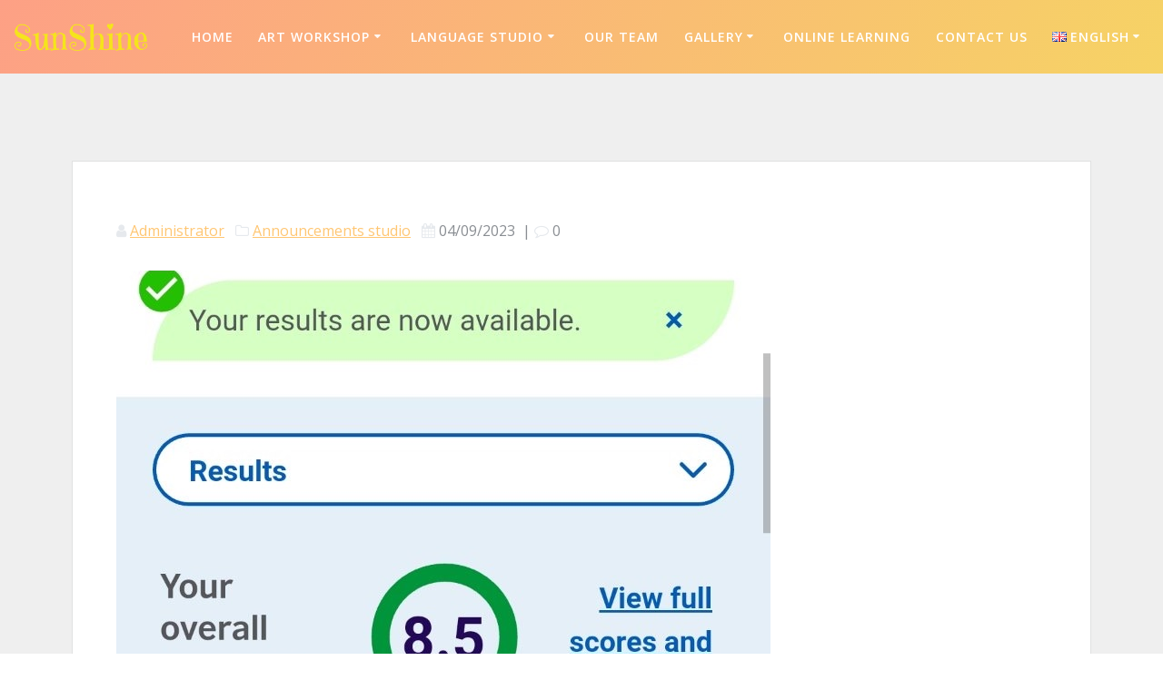

--- FILE ---
content_type: text/html; charset=UTF-8
request_url: https://sunshinebg.org/en/2036-2/
body_size: 11859
content:
<!DOCTYPE html>
<html lang="en-GB">
<head>
    <meta charset="UTF-8">
    <meta name="viewport" content="width=device-width, initial-scale=1">
    <link rel="profile" href="http://gmpg.org/xfn/11">

	    <script>
        (function (exports, d) {
            var _isReady = false,
                _event,
                _fns = [];

            function onReady(event) {
                d.removeEventListener("DOMContentLoaded", onReady);
                _isReady = true;
                _event = event;
                _fns.forEach(function (_fn) {
                    var fn = _fn[0],
                        context = _fn[1];
                    fn.call(context || exports, window.jQuery);
                });
            }

            function onReadyIe(event) {
                if (d.readyState === "complete") {
                    d.detachEvent("onreadystatechange", onReadyIe);
                    _isReady = true;
                    _event = event;
                    _fns.forEach(function (_fn) {
                        var fn = _fn[0],
                            context = _fn[1];
                        fn.call(context || exports, event);
                    });
                }
            }

            d.addEventListener && d.addEventListener("DOMContentLoaded", onReady) ||
            d.attachEvent && d.attachEvent("onreadystatechange", onReadyIe);

            function domReady(fn, context) {
                if (_isReady) {
                    fn.call(context, _event);
                }

                _fns.push([fn, context]);
            }

            exports.mesmerizeDomReady = domReady;
        })(window, document);
    </script>
	<title>SunShine</title>
<meta name='robots' content='max-image-preview:large' />
<link rel="alternate" href="https://sunshinebg.org/2032-2/" hreflang="bg" />
<link rel="alternate" href="https://sunshinebg.org/en/2036-2/" hreflang="en" />
<link rel='dns-prefetch' href='//fonts.googleapis.com' />
<link rel="alternate" type="application/rss+xml" title="SunShine &raquo; Feed" href="https://sunshinebg.org/en/feed/" />
<script type="text/javascript">
/* <![CDATA[ */
window._wpemojiSettings = {"baseUrl":"https:\/\/s.w.org\/images\/core\/emoji\/14.0.0\/72x72\/","ext":".png","svgUrl":"https:\/\/s.w.org\/images\/core\/emoji\/14.0.0\/svg\/","svgExt":".svg","source":{"concatemoji":"https:\/\/sunshinebg.org\/wp-includes\/js\/wp-emoji-release.min.js?ver=6.4.7"}};
/*! This file is auto-generated */
!function(i,n){var o,s,e;function c(e){try{var t={supportTests:e,timestamp:(new Date).valueOf()};sessionStorage.setItem(o,JSON.stringify(t))}catch(e){}}function p(e,t,n){e.clearRect(0,0,e.canvas.width,e.canvas.height),e.fillText(t,0,0);var t=new Uint32Array(e.getImageData(0,0,e.canvas.width,e.canvas.height).data),r=(e.clearRect(0,0,e.canvas.width,e.canvas.height),e.fillText(n,0,0),new Uint32Array(e.getImageData(0,0,e.canvas.width,e.canvas.height).data));return t.every(function(e,t){return e===r[t]})}function u(e,t,n){switch(t){case"flag":return n(e,"\ud83c\udff3\ufe0f\u200d\u26a7\ufe0f","\ud83c\udff3\ufe0f\u200b\u26a7\ufe0f")?!1:!n(e,"\ud83c\uddfa\ud83c\uddf3","\ud83c\uddfa\u200b\ud83c\uddf3")&&!n(e,"\ud83c\udff4\udb40\udc67\udb40\udc62\udb40\udc65\udb40\udc6e\udb40\udc67\udb40\udc7f","\ud83c\udff4\u200b\udb40\udc67\u200b\udb40\udc62\u200b\udb40\udc65\u200b\udb40\udc6e\u200b\udb40\udc67\u200b\udb40\udc7f");case"emoji":return!n(e,"\ud83e\udef1\ud83c\udffb\u200d\ud83e\udef2\ud83c\udfff","\ud83e\udef1\ud83c\udffb\u200b\ud83e\udef2\ud83c\udfff")}return!1}function f(e,t,n){var r="undefined"!=typeof WorkerGlobalScope&&self instanceof WorkerGlobalScope?new OffscreenCanvas(300,150):i.createElement("canvas"),a=r.getContext("2d",{willReadFrequently:!0}),o=(a.textBaseline="top",a.font="600 32px Arial",{});return e.forEach(function(e){o[e]=t(a,e,n)}),o}function t(e){var t=i.createElement("script");t.src=e,t.defer=!0,i.head.appendChild(t)}"undefined"!=typeof Promise&&(o="wpEmojiSettingsSupports",s=["flag","emoji"],n.supports={everything:!0,everythingExceptFlag:!0},e=new Promise(function(e){i.addEventListener("DOMContentLoaded",e,{once:!0})}),new Promise(function(t){var n=function(){try{var e=JSON.parse(sessionStorage.getItem(o));if("object"==typeof e&&"number"==typeof e.timestamp&&(new Date).valueOf()<e.timestamp+604800&&"object"==typeof e.supportTests)return e.supportTests}catch(e){}return null}();if(!n){if("undefined"!=typeof Worker&&"undefined"!=typeof OffscreenCanvas&&"undefined"!=typeof URL&&URL.createObjectURL&&"undefined"!=typeof Blob)try{var e="postMessage("+f.toString()+"("+[JSON.stringify(s),u.toString(),p.toString()].join(",")+"));",r=new Blob([e],{type:"text/javascript"}),a=new Worker(URL.createObjectURL(r),{name:"wpTestEmojiSupports"});return void(a.onmessage=function(e){c(n=e.data),a.terminate(),t(n)})}catch(e){}c(n=f(s,u,p))}t(n)}).then(function(e){for(var t in e)n.supports[t]=e[t],n.supports.everything=n.supports.everything&&n.supports[t],"flag"!==t&&(n.supports.everythingExceptFlag=n.supports.everythingExceptFlag&&n.supports[t]);n.supports.everythingExceptFlag=n.supports.everythingExceptFlag&&!n.supports.flag,n.DOMReady=!1,n.readyCallback=function(){n.DOMReady=!0}}).then(function(){return e}).then(function(){var e;n.supports.everything||(n.readyCallback(),(e=n.source||{}).concatemoji?t(e.concatemoji):e.wpemoji&&e.twemoji&&(t(e.twemoji),t(e.wpemoji)))}))}((window,document),window._wpemojiSettings);
/* ]]> */
</script>
<style id='wp-emoji-styles-inline-css' type='text/css'>

	img.wp-smiley, img.emoji {
		display: inline !important;
		border: none !important;
		box-shadow: none !important;
		height: 1em !important;
		width: 1em !important;
		margin: 0 0.07em !important;
		vertical-align: -0.1em !important;
		background: none !important;
		padding: 0 !important;
	}
</style>
<link rel='stylesheet' id='wp-block-library-css' href='https://sunshinebg.org/wp-includes/css/dist/block-library/style.min.css?ver=6.4.7' type='text/css' media='all' />
<style id='classic-theme-styles-inline-css' type='text/css'>
/*! This file is auto-generated */
.wp-block-button__link{color:#fff;background-color:#32373c;border-radius:9999px;box-shadow:none;text-decoration:none;padding:calc(.667em + 2px) calc(1.333em + 2px);font-size:1.125em}.wp-block-file__button{background:#32373c;color:#fff;text-decoration:none}
</style>
<style id='global-styles-inline-css' type='text/css'>
body{--wp--preset--color--black: #000000;--wp--preset--color--cyan-bluish-gray: #abb8c3;--wp--preset--color--white: #ffffff;--wp--preset--color--pale-pink: #f78da7;--wp--preset--color--vivid-red: #cf2e2e;--wp--preset--color--luminous-vivid-orange: #ff6900;--wp--preset--color--luminous-vivid-amber: #fcb900;--wp--preset--color--light-green-cyan: #7bdcb5;--wp--preset--color--vivid-green-cyan: #00d084;--wp--preset--color--pale-cyan-blue: #8ed1fc;--wp--preset--color--vivid-cyan-blue: #0693e3;--wp--preset--color--vivid-purple: #9b51e0;--wp--preset--gradient--vivid-cyan-blue-to-vivid-purple: linear-gradient(135deg,rgba(6,147,227,1) 0%,rgb(155,81,224) 100%);--wp--preset--gradient--light-green-cyan-to-vivid-green-cyan: linear-gradient(135deg,rgb(122,220,180) 0%,rgb(0,208,130) 100%);--wp--preset--gradient--luminous-vivid-amber-to-luminous-vivid-orange: linear-gradient(135deg,rgba(252,185,0,1) 0%,rgba(255,105,0,1) 100%);--wp--preset--gradient--luminous-vivid-orange-to-vivid-red: linear-gradient(135deg,rgba(255,105,0,1) 0%,rgb(207,46,46) 100%);--wp--preset--gradient--very-light-gray-to-cyan-bluish-gray: linear-gradient(135deg,rgb(238,238,238) 0%,rgb(169,184,195) 100%);--wp--preset--gradient--cool-to-warm-spectrum: linear-gradient(135deg,rgb(74,234,220) 0%,rgb(151,120,209) 20%,rgb(207,42,186) 40%,rgb(238,44,130) 60%,rgb(251,105,98) 80%,rgb(254,248,76) 100%);--wp--preset--gradient--blush-light-purple: linear-gradient(135deg,rgb(255,206,236) 0%,rgb(152,150,240) 100%);--wp--preset--gradient--blush-bordeaux: linear-gradient(135deg,rgb(254,205,165) 0%,rgb(254,45,45) 50%,rgb(107,0,62) 100%);--wp--preset--gradient--luminous-dusk: linear-gradient(135deg,rgb(255,203,112) 0%,rgb(199,81,192) 50%,rgb(65,88,208) 100%);--wp--preset--gradient--pale-ocean: linear-gradient(135deg,rgb(255,245,203) 0%,rgb(182,227,212) 50%,rgb(51,167,181) 100%);--wp--preset--gradient--electric-grass: linear-gradient(135deg,rgb(202,248,128) 0%,rgb(113,206,126) 100%);--wp--preset--gradient--midnight: linear-gradient(135deg,rgb(2,3,129) 0%,rgb(40,116,252) 100%);--wp--preset--font-size--small: 13px;--wp--preset--font-size--medium: 20px;--wp--preset--font-size--large: 36px;--wp--preset--font-size--x-large: 42px;--wp--preset--spacing--20: 0.44rem;--wp--preset--spacing--30: 0.67rem;--wp--preset--spacing--40: 1rem;--wp--preset--spacing--50: 1.5rem;--wp--preset--spacing--60: 2.25rem;--wp--preset--spacing--70: 3.38rem;--wp--preset--spacing--80: 5.06rem;--wp--preset--shadow--natural: 6px 6px 9px rgba(0, 0, 0, 0.2);--wp--preset--shadow--deep: 12px 12px 50px rgba(0, 0, 0, 0.4);--wp--preset--shadow--sharp: 6px 6px 0px rgba(0, 0, 0, 0.2);--wp--preset--shadow--outlined: 6px 6px 0px -3px rgba(255, 255, 255, 1), 6px 6px rgba(0, 0, 0, 1);--wp--preset--shadow--crisp: 6px 6px 0px rgba(0, 0, 0, 1);}:where(.is-layout-flex){gap: 0.5em;}:where(.is-layout-grid){gap: 0.5em;}body .is-layout-flow > .alignleft{float: left;margin-inline-start: 0;margin-inline-end: 2em;}body .is-layout-flow > .alignright{float: right;margin-inline-start: 2em;margin-inline-end: 0;}body .is-layout-flow > .aligncenter{margin-left: auto !important;margin-right: auto !important;}body .is-layout-constrained > .alignleft{float: left;margin-inline-start: 0;margin-inline-end: 2em;}body .is-layout-constrained > .alignright{float: right;margin-inline-start: 2em;margin-inline-end: 0;}body .is-layout-constrained > .aligncenter{margin-left: auto !important;margin-right: auto !important;}body .is-layout-constrained > :where(:not(.alignleft):not(.alignright):not(.alignfull)){max-width: var(--wp--style--global--content-size);margin-left: auto !important;margin-right: auto !important;}body .is-layout-constrained > .alignwide{max-width: var(--wp--style--global--wide-size);}body .is-layout-flex{display: flex;}body .is-layout-flex{flex-wrap: wrap;align-items: center;}body .is-layout-flex > *{margin: 0;}body .is-layout-grid{display: grid;}body .is-layout-grid > *{margin: 0;}:where(.wp-block-columns.is-layout-flex){gap: 2em;}:where(.wp-block-columns.is-layout-grid){gap: 2em;}:where(.wp-block-post-template.is-layout-flex){gap: 1.25em;}:where(.wp-block-post-template.is-layout-grid){gap: 1.25em;}.has-black-color{color: var(--wp--preset--color--black) !important;}.has-cyan-bluish-gray-color{color: var(--wp--preset--color--cyan-bluish-gray) !important;}.has-white-color{color: var(--wp--preset--color--white) !important;}.has-pale-pink-color{color: var(--wp--preset--color--pale-pink) !important;}.has-vivid-red-color{color: var(--wp--preset--color--vivid-red) !important;}.has-luminous-vivid-orange-color{color: var(--wp--preset--color--luminous-vivid-orange) !important;}.has-luminous-vivid-amber-color{color: var(--wp--preset--color--luminous-vivid-amber) !important;}.has-light-green-cyan-color{color: var(--wp--preset--color--light-green-cyan) !important;}.has-vivid-green-cyan-color{color: var(--wp--preset--color--vivid-green-cyan) !important;}.has-pale-cyan-blue-color{color: var(--wp--preset--color--pale-cyan-blue) !important;}.has-vivid-cyan-blue-color{color: var(--wp--preset--color--vivid-cyan-blue) !important;}.has-vivid-purple-color{color: var(--wp--preset--color--vivid-purple) !important;}.has-black-background-color{background-color: var(--wp--preset--color--black) !important;}.has-cyan-bluish-gray-background-color{background-color: var(--wp--preset--color--cyan-bluish-gray) !important;}.has-white-background-color{background-color: var(--wp--preset--color--white) !important;}.has-pale-pink-background-color{background-color: var(--wp--preset--color--pale-pink) !important;}.has-vivid-red-background-color{background-color: var(--wp--preset--color--vivid-red) !important;}.has-luminous-vivid-orange-background-color{background-color: var(--wp--preset--color--luminous-vivid-orange) !important;}.has-luminous-vivid-amber-background-color{background-color: var(--wp--preset--color--luminous-vivid-amber) !important;}.has-light-green-cyan-background-color{background-color: var(--wp--preset--color--light-green-cyan) !important;}.has-vivid-green-cyan-background-color{background-color: var(--wp--preset--color--vivid-green-cyan) !important;}.has-pale-cyan-blue-background-color{background-color: var(--wp--preset--color--pale-cyan-blue) !important;}.has-vivid-cyan-blue-background-color{background-color: var(--wp--preset--color--vivid-cyan-blue) !important;}.has-vivid-purple-background-color{background-color: var(--wp--preset--color--vivid-purple) !important;}.has-black-border-color{border-color: var(--wp--preset--color--black) !important;}.has-cyan-bluish-gray-border-color{border-color: var(--wp--preset--color--cyan-bluish-gray) !important;}.has-white-border-color{border-color: var(--wp--preset--color--white) !important;}.has-pale-pink-border-color{border-color: var(--wp--preset--color--pale-pink) !important;}.has-vivid-red-border-color{border-color: var(--wp--preset--color--vivid-red) !important;}.has-luminous-vivid-orange-border-color{border-color: var(--wp--preset--color--luminous-vivid-orange) !important;}.has-luminous-vivid-amber-border-color{border-color: var(--wp--preset--color--luminous-vivid-amber) !important;}.has-light-green-cyan-border-color{border-color: var(--wp--preset--color--light-green-cyan) !important;}.has-vivid-green-cyan-border-color{border-color: var(--wp--preset--color--vivid-green-cyan) !important;}.has-pale-cyan-blue-border-color{border-color: var(--wp--preset--color--pale-cyan-blue) !important;}.has-vivid-cyan-blue-border-color{border-color: var(--wp--preset--color--vivid-cyan-blue) !important;}.has-vivid-purple-border-color{border-color: var(--wp--preset--color--vivid-purple) !important;}.has-vivid-cyan-blue-to-vivid-purple-gradient-background{background: var(--wp--preset--gradient--vivid-cyan-blue-to-vivid-purple) !important;}.has-light-green-cyan-to-vivid-green-cyan-gradient-background{background: var(--wp--preset--gradient--light-green-cyan-to-vivid-green-cyan) !important;}.has-luminous-vivid-amber-to-luminous-vivid-orange-gradient-background{background: var(--wp--preset--gradient--luminous-vivid-amber-to-luminous-vivid-orange) !important;}.has-luminous-vivid-orange-to-vivid-red-gradient-background{background: var(--wp--preset--gradient--luminous-vivid-orange-to-vivid-red) !important;}.has-very-light-gray-to-cyan-bluish-gray-gradient-background{background: var(--wp--preset--gradient--very-light-gray-to-cyan-bluish-gray) !important;}.has-cool-to-warm-spectrum-gradient-background{background: var(--wp--preset--gradient--cool-to-warm-spectrum) !important;}.has-blush-light-purple-gradient-background{background: var(--wp--preset--gradient--blush-light-purple) !important;}.has-blush-bordeaux-gradient-background{background: var(--wp--preset--gradient--blush-bordeaux) !important;}.has-luminous-dusk-gradient-background{background: var(--wp--preset--gradient--luminous-dusk) !important;}.has-pale-ocean-gradient-background{background: var(--wp--preset--gradient--pale-ocean) !important;}.has-electric-grass-gradient-background{background: var(--wp--preset--gradient--electric-grass) !important;}.has-midnight-gradient-background{background: var(--wp--preset--gradient--midnight) !important;}.has-small-font-size{font-size: var(--wp--preset--font-size--small) !important;}.has-medium-font-size{font-size: var(--wp--preset--font-size--medium) !important;}.has-large-font-size{font-size: var(--wp--preset--font-size--large) !important;}.has-x-large-font-size{font-size: var(--wp--preset--font-size--x-large) !important;}
.wp-block-navigation a:where(:not(.wp-element-button)){color: inherit;}
:where(.wp-block-post-template.is-layout-flex){gap: 1.25em;}:where(.wp-block-post-template.is-layout-grid){gap: 1.25em;}
:where(.wp-block-columns.is-layout-flex){gap: 2em;}:where(.wp-block-columns.is-layout-grid){gap: 2em;}
.wp-block-pullquote{font-size: 1.5em;line-height: 1.6;}
</style>
<link rel='stylesheet' id='jquery-ui-css-css' href='https://sunshinebg.org/wp-content/plugins/custom-datepicker-nmr/css/jquery-ui.css?ver=6.4.7' type='text/css' media='all' />
<link rel='stylesheet' id='mesmerize-style-css' href='https://sunshinebg.org/wp-content/themes/mesmerize/style.min.css?ver=1.6.90' type='text/css' media='all' />
<style id='mesmerize-style-inline-css' type='text/css'>
img.logo.dark, img.custom-logo{width:auto;max-height:30px !important;}
/** cached kirki style */.header-homepage:not(.header-slide).color-overlay:after{filter:invert(0%) ;}.header-homepage .header-description-row{padding-top:0;padding-bottom:0;}.inner-header-description{padding-top:0;padding-bottom:0;}@media screen and (max-width:767px){.header-homepage .header-description-row{padding-top:0;padding-bottom:0;}}@media only screen and (min-width: 768px){.header-content .align-holder{width:80%!important;}.inner-header-description{text-align:center!important;}}
</style>
<link rel='stylesheet' id='mesmerize-style-bundle-css' href='https://sunshinebg.org/wp-content/themes/mesmerize/assets/css/theme.bundle.min.css?ver=1.6.90' type='text/css' media='all' />
<link rel='stylesheet' id='mesmerize-fonts-css'  data-href='https://fonts.googleapis.com/css?family=Open+Sans%3A300%2C400%2C600%2C700%7CMuli%3A300%2C300italic%2C400%2C400italic%2C600%2C600italic%2C700%2C700italic%2C900%2C900italic%7CPlayfair+Display%3A400%2C400italic%2C700%2C700italic&#038;subset=latin%2Clatin-ext' type='text/css' media='all' />
<style id='kadence-blocks-global-variables-inline-css' type='text/css'>
:root {--global-kb-font-size-sm:clamp(0.8rem, 0.73rem + 0.217vw, 0.9rem);--global-kb-font-size-md:clamp(1.1rem, 0.995rem + 0.326vw, 1.25rem);--global-kb-font-size-lg:clamp(1.75rem, 1.576rem + 0.543vw, 2rem);--global-kb-font-size-xl:clamp(2.25rem, 1.728rem + 1.63vw, 3rem);--global-kb-font-size-xxl:clamp(2.5rem, 1.456rem + 3.26vw, 4rem);--global-kb-font-size-xxxl:clamp(2.75rem, 0.489rem + 7.065vw, 6rem);}:root {--global-palette1: #3182CE;--global-palette2: #2B6CB0;--global-palette3: #1A202C;--global-palette4: #2D3748;--global-palette5: #4A5568;--global-palette6: #718096;--global-palette7: #EDF2F7;--global-palette8: #F7FAFC;--global-palette9: #ffffff;}
</style>
<script type="text/javascript" src="https://sunshinebg.org/wp-includes/js/jquery/jquery.min.js?ver=3.7.1" id="jquery-core-js"></script>
<script type="text/javascript" id="jquery-core-js-after">
/* <![CDATA[ */
    
        (function () {
            function setHeaderTopSpacing() {

                setTimeout(function() {
                  var headerTop = document.querySelector('.header-top');
                  var headers = document.querySelectorAll('.header-wrapper .header,.header-wrapper .header-homepage');

                  for (var i = 0; i < headers.length; i++) {
                      var item = headers[i];
                      item.style.paddingTop = headerTop.getBoundingClientRect().height + "px";
                  }

                    var languageSwitcher = document.querySelector('.mesmerize-language-switcher');

                    if(languageSwitcher){
                        languageSwitcher.style.top = "calc( " +  headerTop.getBoundingClientRect().height + "px + 1rem)" ;
                    }
                    
                }, 100);

             
            }

            window.addEventListener('resize', setHeaderTopSpacing);
            window.mesmerizeSetHeaderTopSpacing = setHeaderTopSpacing
            mesmerizeDomReady(setHeaderTopSpacing);
        })();
    
    
/* ]]> */
</script>
<script type="text/javascript" src="https://sunshinebg.org/wp-includes/js/jquery/jquery-migrate.min.js?ver=3.4.1" id="jquery-migrate-js"></script>
<script type="text/javascript" src="https://sunshinebg.org/wp-includes/js/jquery/ui/core.min.js?ver=1.13.2" id="jquery-ui-core-js"></script>
<script type="text/javascript" src="https://sunshinebg.org/wp-includes/js/jquery/ui/datepicker.min.js?ver=1.13.2" id="jquery-ui-datepicker-js"></script>
<script type="text/javascript" id="jquery-ui-datepicker-js-after">
/* <![CDATA[ */
jQuery(function(jQuery){jQuery.datepicker.setDefaults({"closeText":"Close","currentText":"Today","monthNames":["January","February","March","April","May","June","July","August","September","October","November","December"],"monthNamesShort":["Jan","Feb","Mar","Apr","May","Jun","Jul","Aug","Sep","Oct","Nov","Dec"],"nextText":"Next","prevText":"Previous","dayNames":["Sunday","Monday","Tuesday","Wednesday","Thursday","Friday","Saturday"],"dayNamesShort":["Sun","Mon","Tue","Wed","Thu","Fri","Sat"],"dayNamesMin":["S","M","T","W","T","F","S"],"dateFormat":"dd\/mm\/yy","firstDay":1,"isRTL":false});});
/* ]]> */
</script>
<script type="text/javascript" src="https://sunshinebg.org/wp-content/plugins/custom-datepicker-nmr/js/nmr-datepicker.js?ver=6.4.7" id="nmr_datepicker-js"></script>
<link rel="https://api.w.org/" href="https://sunshinebg.org/wp-json/" /><link rel="alternate" type="application/json" href="https://sunshinebg.org/wp-json/wp/v2/posts/2036" /><link rel="EditURI" type="application/rsd+xml" title="RSD" href="https://sunshinebg.org/xmlrpc.php?rsd" />
<meta name="generator" content="WordPress 6.4.7" />
<link rel="canonical" href="https://sunshinebg.org/en/2036-2/" />
<link rel='shortlink' href='https://sunshinebg.org/?p=2036' />
<link rel="alternate" type="application/json+oembed" href="https://sunshinebg.org/wp-json/oembed/1.0/embed?url=https%3A%2F%2Fsunshinebg.org%2Fen%2F2036-2%2F&#038;lang=en" />
<link rel="alternate" type="text/xml+oembed" href="https://sunshinebg.org/wp-json/oembed/1.0/embed?url=https%3A%2F%2Fsunshinebg.org%2Fen%2F2036-2%2F&#038;format=xml&#038;lang=en" />
<style>
	@media only screen and (min-width:961px){
	.logoedit1mobile {max-width: 56.66667%;}
	.logoedit2mobile {max-width: 43.33333%}
	.logoedit2mobile div {width: 540px}
	}
									</style> 
    <script type="text/javascript" data-name="async-styles">
        (function () {
            var links = document.querySelectorAll('link[data-href]');
            for (var i = 0; i < links.length; i++) {
                var item = links[i];
                item.href = item.getAttribute('data-href')
            }
        })();
    </script>
	<style type="text/css" id="custom-background-css">
body.custom-background { background-color: #efefef; }
</style>
	<link rel="icon" href="https://sunshinebg.org/wp-content/uploads/2020/06/sun.png" sizes="32x32" />
<link rel="icon" href="https://sunshinebg.org/wp-content/uploads/2020/06/sun.png" sizes="192x192" />
<link rel="apple-touch-icon" href="https://sunshinebg.org/wp-content/uploads/2020/06/sun.png" />
<meta name="msapplication-TileImage" content="https://sunshinebg.org/wp-content/uploads/2020/06/sun.png" />
		<style type="text/css" id="wp-custom-css">
			input#show, input#hide {
    display:none;
}
span#content {
    display:none;
}
input#show:checked ~ span#content {
  display:block;
}

input#hide:checked ~ span#content {
    display:none;
}
input#show2, input#hide2 {
    display:none;
}

span#content2 {
    display:none;
}
input#show2:checked ~ span#content2 {
  display:block;
}

input#hide2:checked ~ span#content2 {
    display:none;
}
.chick:hover {padding: 2px;}
#team-1.team-2.content-section.content-section-spacing div.gridContainer div.row.spaced-cols.content-center-sm div.col-sm-6.col-md-4 div.card.y-move.no-padding.bordered div.col-padding-small.col-padding-small-xs.description-container p.small{text-align:left;}

.mesmerize-inner-page.customize-support div#page.site div#page-content.page-content div.gridContainer.content div p {margin-left: 20%;margin-right: 20%;}



.col-xs {padding-right: 5px;
padding-left: 5px;}

.mesmerize-inner-page.customize-support div#page.site div#page-content.page-content div.gridContainer.content div p.small {margin-left: 0;margin-right: 0;}

html.has-offscreen body.page-template-default.page.page-id-463.logged-in.admin-bar.custom-background.wp-custom-logo.mesmerize-inner-page.customize-support div#page.site div#page-content.page-content div.gridContainer.content div#post-463.post-463.page.type-page.status-publish.hentry div div#team-1.team-2.content-section.content-section-spacing div.gridContainer div.row.spaced-cols.content-center-sm div.col-sm-6.col-md-4 div.card.y-move.no-padding.bordered p{margin-left: 0;margin-right: 0;}

.program div, #table {font-family: arial;background-color: #EEDFCC;border-bottom: solid #4b0082 1px;}
.program span{display: inline-block;padding: 20px; font-size:12pt;}
.program .pre {float: right;}

#table th, td {
height: 35pt;
vertical-align: middle;
padding: 8px;
border: none;
}
#table {
    border-collapse: collapse;
}
td:hover {
background-color: #FFF;
font-weight: bold;}

@media screen and ( max-width: 960px ) {.mesmerize-inner-page.customize-support div#page.site div#page-content.page-content div.gridContainer.content div p {margin-left: auto;margin-right: auto;}}

@media screen and ( max-width: 960px ) {.tree {display:none;}}

html[lang="bg-BG"] .gb{
    display:none !important;
}
 
html[lang="en-GB"] .bg{
    display:none !important;
}		</style>
		    <style id="page-content-custom-styles">
            </style>
        <style data-name="background-content-colors">
        .mesmerize-inner-page .page-content,
        .mesmerize-inner-page .content,
        .mesmerize-front-page.mesmerize-content-padding .page-content {
            background-color: #efefef;
        }
    </style>
    </head>

<body class="post-template-default single single-post postid-2036 single-format-standard custom-background wp-custom-logo mesmerize-inner-page">
    <style>
        .screen-reader-text[href="#page-content"]:focus {
            background-color: #f1f1f1;
            border-radius: 3px;
            box-shadow: 0 0 2px 2px rgba(0, 0, 0, 0.6);
            clip: auto !important;
            clip-path: none;
            color: #21759b;
           
        }
    </style>
    <a class="skip-link screen-reader-text" href="#page-content">Skip to content</a>
    
<div  id="page-top" class="header-top">
		<div class="navigation-bar "  data-sticky='0'  data-sticky-mobile='1'  data-sticky-to='top' >
    <div class="navigation-wrapper ">
    	<div class="row basis-auto">
	        <div class="logo_col col-xs col-sm-fit">
	            <a href="https://sunshinebg.org/en/home/" class="custom-logo-link" data-type="group"  data-dynamic-mod="true" rel="home"><img width="244" height="50" src="https://sunshinebg.org/wp-content/uploads/2020/04/logotext.png" class="custom-logo" alt="SunShine" decoding="async" /></a>	        </div>
	        <div class="main_menu_col col-xs">
	            <div id="mainmenu_container" class="row"><ul id="main_menu" class="active-line-bottom main-menu dropdown-menu"><li id="menu-item-351" class="menu-item menu-item-type-post_type menu-item-object-page menu-item-351"><a href="https://sunshinebg.org/">Home</a></li>
<li id="menu-item-1238" class="menu-item menu-item-type-post_type menu-item-object-page menu-item-has-children menu-item-1238"><a href="https://sunshinebg.org/en/art-workshop/">Art Workshop</a>
<ul class="sub-menu">
	<li id="menu-item-1241" class="menu-item menu-item-type-post_type menu-item-object-page menu-item-1241"><a href="https://sunshinebg.org/en/art-workshop/">About us</a></li>
	<li id="menu-item-1237" class="menu-item menu-item-type-post_type menu-item-object-page menu-item-1237"><a href="https://sunshinebg.org/en/services-workshop/">Services</a></li>
	<li id="menu-item-1236" class="menu-item menu-item-type-post_type menu-item-object-page menu-item-1236"><a href="https://sunshinebg.org/en/schedule/">Schedule</a></li>
	<li id="menu-item-1782" class="menu-item menu-item-type-custom menu-item-object-custom menu-item-1782"><a href="https://sunshinebg.org/en/category/anouncements-workshop-en/">Announcements</a></li>
	<li id="menu-item-1234" class="menu-item menu-item-type-post_type menu-item-object-page menu-item-1234"><a href="https://sunshinebg.org/en/events/">Events</a></li>
	<li id="menu-item-1258" class="menu-item menu-item-type-post_type menu-item-object-page menu-item-1258"><a href="https://sunshinebg.org/en/gallery-workshop/">Gallery</a></li>
	<li id="menu-item-1233" class="menu-item menu-item-type-post_type menu-item-object-page menu-item-1233"><a href="https://sunshinebg.org/en/contacts/">Contacts</a></li>
</ul>
</li>
<li id="menu-item-1232" class="menu-item menu-item-type-post_type menu-item-object-page menu-item-has-children menu-item-1232"><a href="https://sunshinebg.org/en/language-studio/">Language Studio</a>
<ul class="sub-menu">
	<li id="menu-item-1240" class="menu-item menu-item-type-post_type menu-item-object-page menu-item-1240"><a href="https://sunshinebg.org/en/language-studio/">About us</a></li>
	<li id="menu-item-1231" class="menu-item menu-item-type-post_type menu-item-object-page menu-item-1231"><a href="https://sunshinebg.org/en/our-services/">Our Services</a></li>
	<li id="menu-item-1230" class="menu-item menu-item-type-post_type menu-item-object-page menu-item-1230"><a href="https://sunshinebg.org/en/schedule-studio/">Schedule</a></li>
	<li id="menu-item-1784" class="menu-item menu-item-type-custom menu-item-object-custom menu-item-has-children menu-item-1784"><a href="https://sunshinebg.org/en/category/announcements-studio-en/">Announcements</a>
	<ul class="sub-menu">
		<li id="menu-item-1792" class="menu-item menu-item-type-taxonomy menu-item-object-category menu-item-1792"><a href="https://sunshinebg.org/en/category/announcements-studio-en/cambridge-en/">Cambridge</a></li>
	</ul>
</li>
	<li id="menu-item-1228" class="menu-item menu-item-type-post_type menu-item-object-page menu-item-1228"><a href="https://sunshinebg.org/en/events-studio/">Events</a></li>
	<li id="menu-item-1712" class="menu-item menu-item-type-custom menu-item-object-custom menu-item-has-children menu-item-1712"><a>Gallery</a>
	<ul class="sub-menu">
		<li id="menu-item-1259" class="menu-item menu-item-type-post_type menu-item-object-page menu-item-1259"><a href="https://sunshinebg.org/en/gallery-studio/">Learning process</a></li>
		<li id="menu-item-1501" class="menu-item menu-item-type-post_type menu-item-object-page menu-item-1501"><a href="https://sunshinebg.org/en/certification/">Cambridge certificates</a></li>
	</ul>
</li>
	<li id="menu-item-1260" class="menu-item menu-item-type-post_type menu-item-object-page menu-item-1260"><a href="https://sunshinebg.org/en/contacts-studio/">Contacts</a></li>
</ul>
</li>
<li id="menu-item-1227" class="menu-item menu-item-type-post_type menu-item-object-page menu-item-1227"><a href="https://sunshinebg.org/en/our-team/">Our Team</a></li>
<li id="menu-item-1257" class="menu-item menu-item-type-custom menu-item-object-custom menu-item-has-children menu-item-1257"><a href="#">Gallery</a>
<ul class="sub-menu">
	<li id="menu-item-1254" class="menu-item menu-item-type-post_type menu-item-object-page menu-item-1254"><a href="https://sunshinebg.org/en/gallery-workshop/">Gallery workshop</a></li>
	<li id="menu-item-1711" class="menu-item menu-item-type-custom menu-item-object-custom menu-item-has-children menu-item-1711"><a>Gallery studio</a>
	<ul class="sub-menu">
		<li id="menu-item-1255" class="menu-item menu-item-type-post_type menu-item-object-page menu-item-1255"><a href="https://sunshinebg.org/en/gallery-studio/">Learning process</a></li>
		<li id="menu-item-1519" class="menu-item menu-item-type-post_type menu-item-object-page menu-item-1519"><a href="https://sunshinebg.org/en/certification/">Cambridge certificates</a></li>
	</ul>
</li>
</ul>
</li>
<li id="menu-item-1226" class="menu-item menu-item-type-post_type menu-item-object-page menu-item-1226"><a href="https://sunshinebg.org/en/online-learning/">Online Learning</a></li>
<li id="menu-item-1269" class="menu-item menu-item-type-post_type menu-item-object-page menu-item-1269"><a href="https://sunshinebg.org/en/contact/">Contact us</a></li>
<li id="menu-item-347" class="pll-parent-menu-item menu-item menu-item-type-custom menu-item-object-custom current-menu-parent menu-item-has-children menu-item-347"><a href="#pll_switcher"><img src="[data-uri]" alt="" width="16" height="11" style="width: 16px; height: 11px;" /><span style="margin-left:0.3em;">English</span></a>
<ul class="sub-menu">
	<li id="menu-item-347-bg" class="lang-item lang-item-2 lang-item-bg lang-item-first menu-item menu-item-type-custom menu-item-object-custom menu-item-347-bg"><a href="https://sunshinebg.org/2032-2/" hreflang="bg-BG" lang="bg-BG"><img src="[data-uri]" alt="" width="16" height="11" style="width: 16px; height: 11px;" /><span style="margin-left:0.3em;">Български</span></a></li>
	<li id="menu-item-347-en" class="lang-item lang-item-9 lang-item-en current-lang menu-item menu-item-type-custom menu-item-object-custom menu-item-347-en"><a href="https://sunshinebg.org/en/2036-2/" hreflang="en-GB" lang="en-GB"><img src="[data-uri]" alt="" width="16" height="11" style="width: 16px; height: 11px;" /><span style="margin-left:0.3em;">English</span></a></li>
	<li id="menu-item-347-ru" class="lang-item lang-item-5 lang-item-ru no-translation menu-item menu-item-type-custom menu-item-object-custom menu-item-347-ru"><a href="https://sunshinebg.org/ru/322-2/" hreflang="ru-RU" lang="ru-RU"><img src="[data-uri]" alt="" width="16" height="11" style="width: 16px; height: 11px;" /><span style="margin-left:0.3em;">Русский</span></a></li>
</ul>
</li>
</ul></div>    <a href="#" data-component="offcanvas" data-target="#offcanvas-wrapper" data-direction="right" data-width="300px" data-push="false">
        <div class="bubble"></div>
        <i class="fa fa-bars"></i>
    </a>
    <div id="offcanvas-wrapper" class="hide force-hide  offcanvas-right">
        <div class="offcanvas-top">
            <div class="logo-holder">
                <a href="https://sunshinebg.org/en/home/" class="custom-logo-link" data-type="group"  data-dynamic-mod="true" rel="home"><img width="244" height="50" src="https://sunshinebg.org/wp-content/uploads/2020/04/logotext.png" class="custom-logo" alt="SunShine" decoding="async" /></a>            </div>
        </div>
        <div id="offcanvas-menu" class="menu-mainen-container"><ul id="offcanvas_menu" class="offcanvas_menu"><li class="menu-item menu-item-type-post_type menu-item-object-page menu-item-351"><a href="https://sunshinebg.org/">Home</a></li>
<li class="menu-item menu-item-type-post_type menu-item-object-page menu-item-has-children menu-item-1238"><a href="https://sunshinebg.org/en/art-workshop/">Art Workshop</a>
<ul class="sub-menu">
	<li class="menu-item menu-item-type-post_type menu-item-object-page menu-item-1241"><a href="https://sunshinebg.org/en/art-workshop/">About us</a></li>
	<li class="menu-item menu-item-type-post_type menu-item-object-page menu-item-1237"><a href="https://sunshinebg.org/en/services-workshop/">Services</a></li>
	<li class="menu-item menu-item-type-post_type menu-item-object-page menu-item-1236"><a href="https://sunshinebg.org/en/schedule/">Schedule</a></li>
	<li class="menu-item menu-item-type-custom menu-item-object-custom menu-item-1782"><a href="https://sunshinebg.org/en/category/anouncements-workshop-en/">Announcements</a></li>
	<li class="menu-item menu-item-type-post_type menu-item-object-page menu-item-1234"><a href="https://sunshinebg.org/en/events/">Events</a></li>
	<li class="menu-item menu-item-type-post_type menu-item-object-page menu-item-1258"><a href="https://sunshinebg.org/en/gallery-workshop/">Gallery</a></li>
	<li class="menu-item menu-item-type-post_type menu-item-object-page menu-item-1233"><a href="https://sunshinebg.org/en/contacts/">Contacts</a></li>
</ul>
</li>
<li class="menu-item menu-item-type-post_type menu-item-object-page menu-item-has-children menu-item-1232"><a href="https://sunshinebg.org/en/language-studio/">Language Studio</a>
<ul class="sub-menu">
	<li class="menu-item menu-item-type-post_type menu-item-object-page menu-item-1240"><a href="https://sunshinebg.org/en/language-studio/">About us</a></li>
	<li class="menu-item menu-item-type-post_type menu-item-object-page menu-item-1231"><a href="https://sunshinebg.org/en/our-services/">Our Services</a></li>
	<li class="menu-item menu-item-type-post_type menu-item-object-page menu-item-1230"><a href="https://sunshinebg.org/en/schedule-studio/">Schedule</a></li>
	<li class="menu-item menu-item-type-custom menu-item-object-custom menu-item-has-children menu-item-1784"><a href="https://sunshinebg.org/en/category/announcements-studio-en/">Announcements</a>
	<ul class="sub-menu">
		<li class="menu-item menu-item-type-taxonomy menu-item-object-category menu-item-1792"><a href="https://sunshinebg.org/en/category/announcements-studio-en/cambridge-en/">Cambridge</a></li>
	</ul>
</li>
	<li class="menu-item menu-item-type-post_type menu-item-object-page menu-item-1228"><a href="https://sunshinebg.org/en/events-studio/">Events</a></li>
	<li class="menu-item menu-item-type-custom menu-item-object-custom menu-item-has-children menu-item-1712"><a>Gallery</a>
	<ul class="sub-menu">
		<li class="menu-item menu-item-type-post_type menu-item-object-page menu-item-1259"><a href="https://sunshinebg.org/en/gallery-studio/">Learning process</a></li>
		<li class="menu-item menu-item-type-post_type menu-item-object-page menu-item-1501"><a href="https://sunshinebg.org/en/certification/">Cambridge certificates</a></li>
	</ul>
</li>
	<li class="menu-item menu-item-type-post_type menu-item-object-page menu-item-1260"><a href="https://sunshinebg.org/en/contacts-studio/">Contacts</a></li>
</ul>
</li>
<li class="menu-item menu-item-type-post_type menu-item-object-page menu-item-1227"><a href="https://sunshinebg.org/en/our-team/">Our Team</a></li>
<li class="menu-item menu-item-type-custom menu-item-object-custom menu-item-has-children menu-item-1257"><a href="#">Gallery</a>
<ul class="sub-menu">
	<li class="menu-item menu-item-type-post_type menu-item-object-page menu-item-1254"><a href="https://sunshinebg.org/en/gallery-workshop/">Gallery workshop</a></li>
	<li class="menu-item menu-item-type-custom menu-item-object-custom menu-item-has-children menu-item-1711"><a>Gallery studio</a>
	<ul class="sub-menu">
		<li class="menu-item menu-item-type-post_type menu-item-object-page menu-item-1255"><a href="https://sunshinebg.org/en/gallery-studio/">Learning process</a></li>
		<li class="menu-item menu-item-type-post_type menu-item-object-page menu-item-1519"><a href="https://sunshinebg.org/en/certification/">Cambridge certificates</a></li>
	</ul>
</li>
</ul>
</li>
<li class="menu-item menu-item-type-post_type menu-item-object-page menu-item-1226"><a href="https://sunshinebg.org/en/online-learning/">Online Learning</a></li>
<li class="menu-item menu-item-type-post_type menu-item-object-page menu-item-1269"><a href="https://sunshinebg.org/en/contact/">Contact us</a></li>
<li class="pll-parent-menu-item menu-item menu-item-type-custom menu-item-object-custom current-menu-parent menu-item-has-children menu-item-347"><a href="#pll_switcher"><img src="[data-uri]" alt="" width="16" height="11" style="width: 16px; height: 11px;" /><span style="margin-left:0.3em;">English</span></a>
<ul class="sub-menu">
	<li class="lang-item lang-item-2 lang-item-bg lang-item-first menu-item menu-item-type-custom menu-item-object-custom menu-item-347-bg"><a href="https://sunshinebg.org/2032-2/" hreflang="bg-BG" lang="bg-BG"><img src="[data-uri]" alt="" width="16" height="11" style="width: 16px; height: 11px;" /><span style="margin-left:0.3em;">Български</span></a></li>
	<li class="lang-item lang-item-9 lang-item-en current-lang menu-item menu-item-type-custom menu-item-object-custom menu-item-347-en"><a href="https://sunshinebg.org/en/2036-2/" hreflang="en-GB" lang="en-GB"><img src="[data-uri]" alt="" width="16" height="11" style="width: 16px; height: 11px;" /><span style="margin-left:0.3em;">English</span></a></li>
	<li class="lang-item lang-item-5 lang-item-ru no-translation menu-item menu-item-type-custom menu-item-object-custom menu-item-347-ru"><a href="https://sunshinebg.org/ru/322-2/" hreflang="ru-RU" lang="ru-RU"><img src="[data-uri]" alt="" width="16" height="11" style="width: 16px; height: 11px;" /><span style="margin-left:0.3em;">Русский</span></a></li>
</ul>
</li>
</ul></div>
            </div>
    <img style="height: 0px;padding-left:5px;" src="https://sunshinebg.org/wp-content/uploads/2020/03/Addvantage-Member-Logo-FINAL_WEB.jpg">
	        </div>
	    </div>
    </div>
</div>
</div>

<div id="page" class="site">
    <div class="header-wrapper">
        <div  class='header  sunny_morning' style=''>
            								    <div class="inner-header-description gridContainer">
        <div class="row header-description-row">
    <div class="col-xs col-xs-12">
        <h1 class="hero-title">
                    </h1>
            </div>
        </div>
    </div>
        <script>
        window.mesmerizeSetHeaderTopSpacing();
    </script>
                        </div>
    </div>
    <div id='page-content' class="content post-page">
        <div class="gridContainer">
            <div class="row">
                <div class="col-xs-12 col-sm-12">
                    <div class="post-item">
						<div id="post-2036"class="post-2036 post type-post status-publish format-standard has-post-thumbnail hentry category-announcements-studio-en">

    <div class="post-content-single">

        <h2 class="h1"></h2>
        
        

<div class="post-meta muted">

  <i class="font-icon-post fa fa-user"></i>
  <a href="https://sunshinebg.org/en/author/nadmin/" title="Posts by Administrator" rel="author">Administrator</a>
  &nbsp;&nbsp;<i class="font-icon-post fa fa-folder-o"></i>
  <a href="https://sunshinebg.org/en/category/announcements-studio-en/" rel="category tag">Announcements studio</a>
  &nbsp;&nbsp;<i class="font-icon-post fa fa-calendar"></i>
  <span class="post-date">04/09/2023</span>


  &nbsp;|&nbsp;<i class="font-icon-post fa fa-comment-o"></i>
  <span>0</span>
</div>

        <div class="post-content-inner">
            
            <img width="720" height="1284" src="https://sunshinebg.org/wp-content/uploads/2023/09/result.jpg" class="space-bottom-small space-bottom-xs wp-post-image" alt="" decoding="async" fetchpriority="high" srcset="https://sunshinebg.org/wp-content/uploads/2023/09/result.jpg 720w, https://sunshinebg.org/wp-content/uploads/2023/09/result-168x300.jpg 168w, https://sunshinebg.org/wp-content/uploads/2023/09/result-574x1024.jpg 574w, https://sunshinebg.org/wp-content/uploads/2023/09/result-606x1080.jpg 606w" sizes="(max-width: 720px) 100vw, 720px" /><p>SunShine prepared successfully another candidate for the IELTS exam on 22.08 and helped in achieving his dream.<img decoding="async" class="aligncenter size-full wp-image-2033" src="https://sunshinebg.org/wp-content/uploads/2023/09/result2.jpg" alt="" width="720" height="965" srcset="https://sunshinebg.org/wp-content/uploads/2023/09/result2.jpg 720w, https://sunshinebg.org/wp-content/uploads/2023/09/result2-224x300.jpg 224w" sizes="(max-width: 720px) 100vw, 720px" /></p>

        </div>
        
        
    </div>
    
    
    
	<nav class="navigation post-navigation" aria-label="Posts">
		<h2 class="screen-reader-text">Post navigation</h2>
		<div class="nav-links"><div class="nav-previous"><a href="https://sunshinebg.org/en/2007-2/" rel="prev"><i class="font-icon-post fa fa-angle-double-left"></i><span class="meta-nav" aria-hidden="true">Previous:</span> <span class="screen-reader-text">Previous post:</span> <span class="post-title">Previous Post</span></a></div><div class="nav-next"><a href="https://sunshinebg.org/en/2050-2/" rel="next"><span class="meta-nav" aria-hidden="true">Next:</span> <span class="screen-reader-text">Next post:</span> <span class="post-title">IELTS exam</span><i class="font-icon-post fa fa-angle-double-right"></i></a></div></div>
	</nav>
</div>
                    </div>
                </div>
				            </div>
        </div>

    </div>
<div  class='footer footer-content-lists footer-border-accent'>
    <div  class='footer-content'>
        <div class="gridContainer" style="width:100%;margin: 0;max-width: 100%;">
            <div class="row">
                <div class="col-sm-8 flexbox logoedit1mobile">
                    <div class="row widgets-row">
                        <div class="col-sm-4">
                            <div id="custom_html-2" class="widget_text widget widget_custom_html"><div class="textwidget custom-html-widget"><i class="big-icon fa fa-facebook-official"></i>
<a href="https://web.facebook.com/sunshine.playandlearn/">SunShine</a>
<p><i class="big-icon fa fa-skype"></i>
<a href="skype:live:.cid.8ee76a0aa7b9234c?chat">SunShine Language Studio</a><br>
<i class="big-icon fa fa-skype"></i>
<a href="skype:live:.cid.b11bbfe817f24687?chat">SunShine Workshop</a><br>
<i class="big-icon fa fa-linkedin"></i>
<a href="https://www.linkedin.com/company/sunshinebg/">SunShine</a></p></div></div>                        </div>
                        <div class="col-sm-4">
                            <div id="custom_html-5" class="widget_text widget widget_custom_html"><div class="textwidget custom-html-widget"><i class="fa fa-map"></i> <a target="_blank" class="social-icon" href="https://www.google.com/maps/place/%D0%9F%D0%BE%D1%87%D0%B0%D1%81%D0%BE%D0%B2%D0%B0+%D0%B4%D0%B5%D1%82%D1%81%D0%BA%D0%B0+%D0%B7%D0%B0%D0%BD%D0%B8%D0%BC%D0%B0%D0%BB%D0%BD%D1%8F+%22SunShine%22/@42.145813,24.7438528,16z/data=!4m8!1m2!2m1!1ssunshine+plovdiv!3m4!1s0x14acd10b85f098e1:0xef4a347ec267fd18!8m2!3d42.1443217!4d24.7511184" rel="noopener">25 „G. Gurko“ str, 4000 Plovdiv</a><br>
<i class="fa fa-envelope"></i> <a href="mailto:info@SunShineBG.org">info@SunShineBG.org</a></div></div>                        </div>
                        <div class="col-sm-4">
                            <div id="custom_html-4" class="widget_text widget widget_custom_html"><div class="textwidget custom-html-widget"><p>
	<i class="fa fa-phone"></i> <a href="tel:+359988956767">+359 988 956 767</a><br>
	<i class="fa fa-phone"></i> <a href="tel:+359876419794">+359 876 419 794</a><br>
<i class="fa fa-phone"></i> <a href="tel:+359888693828">+359 888 693 828</a><br>
</p></div></div>                        </div>
                    </div>
                </div>
                <div class="col-sm-4 flexbox center-xs middle-xs content-section-spacing-medium footer-bg-accent logoedit2mobile">
                  <div>
                      <a href="https://iskraschool.bg/" title="Iskra"><img style="margin-bottom: 40px;height:70px;" src="https://sunshinebg.org/wp-content/uploads/2024/05/private-primary-school-ISKRA-logo.png"></a>
                      <img style="margin-bottom: 20px;height:100px;" src="https://sunshinebg.org/wp-content/uploads/2023/10/ab.png">
                      <img style="margin-bottom: 20px;padding: 0 10px;height:100px;" src="https://sunshinebg.org/wp-content/uploads/2025/01/WePrepareCEQ_2024-25_RGB.png"><br>
                    2024 <a href="https://sunshinebg.org" title="SunShine"><img src="https://sunshinebg.org/wp-content/uploads/2020/04/logotext.png" style="height: 24px;"></a> <br><span class="bg"> Изработка:</span><span class="gb">Managed by</span> <a href="https://nanera.net/" title="Nanera Web Design">Nanera Web Design</a>
                        <div data-type="group"  data-dynamic-mod="true" class="footer-social-icons">
        
    </div>

                      </div>
                </div>
            </div><p class="gb">We are a registered Cambridge Preparation Centre for Cambridge qualifications and Cambridge English registered with the British Council Sofia:  BGPC000681</p>
                  <p class="bg">Ние сме Кеймбридж център за подготовка за Кеймбридж квалификации и сертификати BGPC000681, регистриран с Британски съвет София</p>
        </div>
    </div>
</div>
	</div>
<script type="text/javascript"  defer="defer" src="https://sunshinebg.org/wp-includes/js/imagesloaded.min.js?ver=5.0.0" id="imagesloaded-js"></script>
<script type="text/javascript"  defer="defer" src="https://sunshinebg.org/wp-includes/js/masonry.min.js?ver=4.2.2" id="masonry-js"></script>
<script type="text/javascript"  defer="defer" src="https://sunshinebg.org/wp-content/themes/mesmerize/assets/js/theme.bundle.min.js?ver=1.6.90" id="mesmerize-theme-js"></script>
<script type="text/javascript" src="https://www.google.com/recaptcha/api.js?render=6Lemx10oAAAAABIhsmFK7rljzZGvgjSrfchoj5uw&amp;ver=3.0" id="google-recaptcha-js"></script>
<script type="text/javascript" src="https://sunshinebg.org/wp-includes/js/dist/vendor/wp-polyfill-inert.min.js?ver=3.1.2" id="wp-polyfill-inert-js"></script>
<script type="text/javascript" src="https://sunshinebg.org/wp-includes/js/dist/vendor/regenerator-runtime.min.js?ver=0.14.0" id="regenerator-runtime-js"></script>
<script type="text/javascript" src="https://sunshinebg.org/wp-includes/js/dist/vendor/wp-polyfill.min.js?ver=3.15.0" id="wp-polyfill-js"></script>
<script type="text/javascript" id="wpcf7-recaptcha-js-extra">
/* <![CDATA[ */
var wpcf7_recaptcha = {"sitekey":"6Lemx10oAAAAABIhsmFK7rljzZGvgjSrfchoj5uw","actions":{"homepage":"homepage","contactform":"contactform"}};
/* ]]> */
</script>
<script type="text/javascript" src="https://sunshinebg.org/wp-content/plugins/contact-form-7/modules/recaptcha/index.js?ver=5.9.8" id="wpcf7-recaptcha-js"></script>
    <script>
        /(trident|msie)/i.test(navigator.userAgent) && document.getElementById && window.addEventListener && window.addEventListener("hashchange", function () {
            var t, e = location.hash.substring(1);
            /^[A-z0-9_-]+$/.test(e) && (t = document.getElementById(e)) && (/^(?:a|select|input|button|textarea)$/i.test(t.tagName) || (t.tabIndex = -1), t.focus())
        }, !1);
    </script>
	</body>
</html>


--- FILE ---
content_type: text/html; charset=utf-8
request_url: https://www.google.com/recaptcha/api2/anchor?ar=1&k=6Lemx10oAAAAABIhsmFK7rljzZGvgjSrfchoj5uw&co=aHR0cHM6Ly9zdW5zaGluZWJnLm9yZzo0NDM.&hl=en&v=PoyoqOPhxBO7pBk68S4YbpHZ&size=invisible&anchor-ms=20000&execute-ms=30000&cb=aavfyghb75qt
body_size: 48884
content:
<!DOCTYPE HTML><html dir="ltr" lang="en"><head><meta http-equiv="Content-Type" content="text/html; charset=UTF-8">
<meta http-equiv="X-UA-Compatible" content="IE=edge">
<title>reCAPTCHA</title>
<style type="text/css">
/* cyrillic-ext */
@font-face {
  font-family: 'Roboto';
  font-style: normal;
  font-weight: 400;
  font-stretch: 100%;
  src: url(//fonts.gstatic.com/s/roboto/v48/KFO7CnqEu92Fr1ME7kSn66aGLdTylUAMa3GUBHMdazTgWw.woff2) format('woff2');
  unicode-range: U+0460-052F, U+1C80-1C8A, U+20B4, U+2DE0-2DFF, U+A640-A69F, U+FE2E-FE2F;
}
/* cyrillic */
@font-face {
  font-family: 'Roboto';
  font-style: normal;
  font-weight: 400;
  font-stretch: 100%;
  src: url(//fonts.gstatic.com/s/roboto/v48/KFO7CnqEu92Fr1ME7kSn66aGLdTylUAMa3iUBHMdazTgWw.woff2) format('woff2');
  unicode-range: U+0301, U+0400-045F, U+0490-0491, U+04B0-04B1, U+2116;
}
/* greek-ext */
@font-face {
  font-family: 'Roboto';
  font-style: normal;
  font-weight: 400;
  font-stretch: 100%;
  src: url(//fonts.gstatic.com/s/roboto/v48/KFO7CnqEu92Fr1ME7kSn66aGLdTylUAMa3CUBHMdazTgWw.woff2) format('woff2');
  unicode-range: U+1F00-1FFF;
}
/* greek */
@font-face {
  font-family: 'Roboto';
  font-style: normal;
  font-weight: 400;
  font-stretch: 100%;
  src: url(//fonts.gstatic.com/s/roboto/v48/KFO7CnqEu92Fr1ME7kSn66aGLdTylUAMa3-UBHMdazTgWw.woff2) format('woff2');
  unicode-range: U+0370-0377, U+037A-037F, U+0384-038A, U+038C, U+038E-03A1, U+03A3-03FF;
}
/* math */
@font-face {
  font-family: 'Roboto';
  font-style: normal;
  font-weight: 400;
  font-stretch: 100%;
  src: url(//fonts.gstatic.com/s/roboto/v48/KFO7CnqEu92Fr1ME7kSn66aGLdTylUAMawCUBHMdazTgWw.woff2) format('woff2');
  unicode-range: U+0302-0303, U+0305, U+0307-0308, U+0310, U+0312, U+0315, U+031A, U+0326-0327, U+032C, U+032F-0330, U+0332-0333, U+0338, U+033A, U+0346, U+034D, U+0391-03A1, U+03A3-03A9, U+03B1-03C9, U+03D1, U+03D5-03D6, U+03F0-03F1, U+03F4-03F5, U+2016-2017, U+2034-2038, U+203C, U+2040, U+2043, U+2047, U+2050, U+2057, U+205F, U+2070-2071, U+2074-208E, U+2090-209C, U+20D0-20DC, U+20E1, U+20E5-20EF, U+2100-2112, U+2114-2115, U+2117-2121, U+2123-214F, U+2190, U+2192, U+2194-21AE, U+21B0-21E5, U+21F1-21F2, U+21F4-2211, U+2213-2214, U+2216-22FF, U+2308-230B, U+2310, U+2319, U+231C-2321, U+2336-237A, U+237C, U+2395, U+239B-23B7, U+23D0, U+23DC-23E1, U+2474-2475, U+25AF, U+25B3, U+25B7, U+25BD, U+25C1, U+25CA, U+25CC, U+25FB, U+266D-266F, U+27C0-27FF, U+2900-2AFF, U+2B0E-2B11, U+2B30-2B4C, U+2BFE, U+3030, U+FF5B, U+FF5D, U+1D400-1D7FF, U+1EE00-1EEFF;
}
/* symbols */
@font-face {
  font-family: 'Roboto';
  font-style: normal;
  font-weight: 400;
  font-stretch: 100%;
  src: url(//fonts.gstatic.com/s/roboto/v48/KFO7CnqEu92Fr1ME7kSn66aGLdTylUAMaxKUBHMdazTgWw.woff2) format('woff2');
  unicode-range: U+0001-000C, U+000E-001F, U+007F-009F, U+20DD-20E0, U+20E2-20E4, U+2150-218F, U+2190, U+2192, U+2194-2199, U+21AF, U+21E6-21F0, U+21F3, U+2218-2219, U+2299, U+22C4-22C6, U+2300-243F, U+2440-244A, U+2460-24FF, U+25A0-27BF, U+2800-28FF, U+2921-2922, U+2981, U+29BF, U+29EB, U+2B00-2BFF, U+4DC0-4DFF, U+FFF9-FFFB, U+10140-1018E, U+10190-1019C, U+101A0, U+101D0-101FD, U+102E0-102FB, U+10E60-10E7E, U+1D2C0-1D2D3, U+1D2E0-1D37F, U+1F000-1F0FF, U+1F100-1F1AD, U+1F1E6-1F1FF, U+1F30D-1F30F, U+1F315, U+1F31C, U+1F31E, U+1F320-1F32C, U+1F336, U+1F378, U+1F37D, U+1F382, U+1F393-1F39F, U+1F3A7-1F3A8, U+1F3AC-1F3AF, U+1F3C2, U+1F3C4-1F3C6, U+1F3CA-1F3CE, U+1F3D4-1F3E0, U+1F3ED, U+1F3F1-1F3F3, U+1F3F5-1F3F7, U+1F408, U+1F415, U+1F41F, U+1F426, U+1F43F, U+1F441-1F442, U+1F444, U+1F446-1F449, U+1F44C-1F44E, U+1F453, U+1F46A, U+1F47D, U+1F4A3, U+1F4B0, U+1F4B3, U+1F4B9, U+1F4BB, U+1F4BF, U+1F4C8-1F4CB, U+1F4D6, U+1F4DA, U+1F4DF, U+1F4E3-1F4E6, U+1F4EA-1F4ED, U+1F4F7, U+1F4F9-1F4FB, U+1F4FD-1F4FE, U+1F503, U+1F507-1F50B, U+1F50D, U+1F512-1F513, U+1F53E-1F54A, U+1F54F-1F5FA, U+1F610, U+1F650-1F67F, U+1F687, U+1F68D, U+1F691, U+1F694, U+1F698, U+1F6AD, U+1F6B2, U+1F6B9-1F6BA, U+1F6BC, U+1F6C6-1F6CF, U+1F6D3-1F6D7, U+1F6E0-1F6EA, U+1F6F0-1F6F3, U+1F6F7-1F6FC, U+1F700-1F7FF, U+1F800-1F80B, U+1F810-1F847, U+1F850-1F859, U+1F860-1F887, U+1F890-1F8AD, U+1F8B0-1F8BB, U+1F8C0-1F8C1, U+1F900-1F90B, U+1F93B, U+1F946, U+1F984, U+1F996, U+1F9E9, U+1FA00-1FA6F, U+1FA70-1FA7C, U+1FA80-1FA89, U+1FA8F-1FAC6, U+1FACE-1FADC, U+1FADF-1FAE9, U+1FAF0-1FAF8, U+1FB00-1FBFF;
}
/* vietnamese */
@font-face {
  font-family: 'Roboto';
  font-style: normal;
  font-weight: 400;
  font-stretch: 100%;
  src: url(//fonts.gstatic.com/s/roboto/v48/KFO7CnqEu92Fr1ME7kSn66aGLdTylUAMa3OUBHMdazTgWw.woff2) format('woff2');
  unicode-range: U+0102-0103, U+0110-0111, U+0128-0129, U+0168-0169, U+01A0-01A1, U+01AF-01B0, U+0300-0301, U+0303-0304, U+0308-0309, U+0323, U+0329, U+1EA0-1EF9, U+20AB;
}
/* latin-ext */
@font-face {
  font-family: 'Roboto';
  font-style: normal;
  font-weight: 400;
  font-stretch: 100%;
  src: url(//fonts.gstatic.com/s/roboto/v48/KFO7CnqEu92Fr1ME7kSn66aGLdTylUAMa3KUBHMdazTgWw.woff2) format('woff2');
  unicode-range: U+0100-02BA, U+02BD-02C5, U+02C7-02CC, U+02CE-02D7, U+02DD-02FF, U+0304, U+0308, U+0329, U+1D00-1DBF, U+1E00-1E9F, U+1EF2-1EFF, U+2020, U+20A0-20AB, U+20AD-20C0, U+2113, U+2C60-2C7F, U+A720-A7FF;
}
/* latin */
@font-face {
  font-family: 'Roboto';
  font-style: normal;
  font-weight: 400;
  font-stretch: 100%;
  src: url(//fonts.gstatic.com/s/roboto/v48/KFO7CnqEu92Fr1ME7kSn66aGLdTylUAMa3yUBHMdazQ.woff2) format('woff2');
  unicode-range: U+0000-00FF, U+0131, U+0152-0153, U+02BB-02BC, U+02C6, U+02DA, U+02DC, U+0304, U+0308, U+0329, U+2000-206F, U+20AC, U+2122, U+2191, U+2193, U+2212, U+2215, U+FEFF, U+FFFD;
}
/* cyrillic-ext */
@font-face {
  font-family: 'Roboto';
  font-style: normal;
  font-weight: 500;
  font-stretch: 100%;
  src: url(//fonts.gstatic.com/s/roboto/v48/KFO7CnqEu92Fr1ME7kSn66aGLdTylUAMa3GUBHMdazTgWw.woff2) format('woff2');
  unicode-range: U+0460-052F, U+1C80-1C8A, U+20B4, U+2DE0-2DFF, U+A640-A69F, U+FE2E-FE2F;
}
/* cyrillic */
@font-face {
  font-family: 'Roboto';
  font-style: normal;
  font-weight: 500;
  font-stretch: 100%;
  src: url(//fonts.gstatic.com/s/roboto/v48/KFO7CnqEu92Fr1ME7kSn66aGLdTylUAMa3iUBHMdazTgWw.woff2) format('woff2');
  unicode-range: U+0301, U+0400-045F, U+0490-0491, U+04B0-04B1, U+2116;
}
/* greek-ext */
@font-face {
  font-family: 'Roboto';
  font-style: normal;
  font-weight: 500;
  font-stretch: 100%;
  src: url(//fonts.gstatic.com/s/roboto/v48/KFO7CnqEu92Fr1ME7kSn66aGLdTylUAMa3CUBHMdazTgWw.woff2) format('woff2');
  unicode-range: U+1F00-1FFF;
}
/* greek */
@font-face {
  font-family: 'Roboto';
  font-style: normal;
  font-weight: 500;
  font-stretch: 100%;
  src: url(//fonts.gstatic.com/s/roboto/v48/KFO7CnqEu92Fr1ME7kSn66aGLdTylUAMa3-UBHMdazTgWw.woff2) format('woff2');
  unicode-range: U+0370-0377, U+037A-037F, U+0384-038A, U+038C, U+038E-03A1, U+03A3-03FF;
}
/* math */
@font-face {
  font-family: 'Roboto';
  font-style: normal;
  font-weight: 500;
  font-stretch: 100%;
  src: url(//fonts.gstatic.com/s/roboto/v48/KFO7CnqEu92Fr1ME7kSn66aGLdTylUAMawCUBHMdazTgWw.woff2) format('woff2');
  unicode-range: U+0302-0303, U+0305, U+0307-0308, U+0310, U+0312, U+0315, U+031A, U+0326-0327, U+032C, U+032F-0330, U+0332-0333, U+0338, U+033A, U+0346, U+034D, U+0391-03A1, U+03A3-03A9, U+03B1-03C9, U+03D1, U+03D5-03D6, U+03F0-03F1, U+03F4-03F5, U+2016-2017, U+2034-2038, U+203C, U+2040, U+2043, U+2047, U+2050, U+2057, U+205F, U+2070-2071, U+2074-208E, U+2090-209C, U+20D0-20DC, U+20E1, U+20E5-20EF, U+2100-2112, U+2114-2115, U+2117-2121, U+2123-214F, U+2190, U+2192, U+2194-21AE, U+21B0-21E5, U+21F1-21F2, U+21F4-2211, U+2213-2214, U+2216-22FF, U+2308-230B, U+2310, U+2319, U+231C-2321, U+2336-237A, U+237C, U+2395, U+239B-23B7, U+23D0, U+23DC-23E1, U+2474-2475, U+25AF, U+25B3, U+25B7, U+25BD, U+25C1, U+25CA, U+25CC, U+25FB, U+266D-266F, U+27C0-27FF, U+2900-2AFF, U+2B0E-2B11, U+2B30-2B4C, U+2BFE, U+3030, U+FF5B, U+FF5D, U+1D400-1D7FF, U+1EE00-1EEFF;
}
/* symbols */
@font-face {
  font-family: 'Roboto';
  font-style: normal;
  font-weight: 500;
  font-stretch: 100%;
  src: url(//fonts.gstatic.com/s/roboto/v48/KFO7CnqEu92Fr1ME7kSn66aGLdTylUAMaxKUBHMdazTgWw.woff2) format('woff2');
  unicode-range: U+0001-000C, U+000E-001F, U+007F-009F, U+20DD-20E0, U+20E2-20E4, U+2150-218F, U+2190, U+2192, U+2194-2199, U+21AF, U+21E6-21F0, U+21F3, U+2218-2219, U+2299, U+22C4-22C6, U+2300-243F, U+2440-244A, U+2460-24FF, U+25A0-27BF, U+2800-28FF, U+2921-2922, U+2981, U+29BF, U+29EB, U+2B00-2BFF, U+4DC0-4DFF, U+FFF9-FFFB, U+10140-1018E, U+10190-1019C, U+101A0, U+101D0-101FD, U+102E0-102FB, U+10E60-10E7E, U+1D2C0-1D2D3, U+1D2E0-1D37F, U+1F000-1F0FF, U+1F100-1F1AD, U+1F1E6-1F1FF, U+1F30D-1F30F, U+1F315, U+1F31C, U+1F31E, U+1F320-1F32C, U+1F336, U+1F378, U+1F37D, U+1F382, U+1F393-1F39F, U+1F3A7-1F3A8, U+1F3AC-1F3AF, U+1F3C2, U+1F3C4-1F3C6, U+1F3CA-1F3CE, U+1F3D4-1F3E0, U+1F3ED, U+1F3F1-1F3F3, U+1F3F5-1F3F7, U+1F408, U+1F415, U+1F41F, U+1F426, U+1F43F, U+1F441-1F442, U+1F444, U+1F446-1F449, U+1F44C-1F44E, U+1F453, U+1F46A, U+1F47D, U+1F4A3, U+1F4B0, U+1F4B3, U+1F4B9, U+1F4BB, U+1F4BF, U+1F4C8-1F4CB, U+1F4D6, U+1F4DA, U+1F4DF, U+1F4E3-1F4E6, U+1F4EA-1F4ED, U+1F4F7, U+1F4F9-1F4FB, U+1F4FD-1F4FE, U+1F503, U+1F507-1F50B, U+1F50D, U+1F512-1F513, U+1F53E-1F54A, U+1F54F-1F5FA, U+1F610, U+1F650-1F67F, U+1F687, U+1F68D, U+1F691, U+1F694, U+1F698, U+1F6AD, U+1F6B2, U+1F6B9-1F6BA, U+1F6BC, U+1F6C6-1F6CF, U+1F6D3-1F6D7, U+1F6E0-1F6EA, U+1F6F0-1F6F3, U+1F6F7-1F6FC, U+1F700-1F7FF, U+1F800-1F80B, U+1F810-1F847, U+1F850-1F859, U+1F860-1F887, U+1F890-1F8AD, U+1F8B0-1F8BB, U+1F8C0-1F8C1, U+1F900-1F90B, U+1F93B, U+1F946, U+1F984, U+1F996, U+1F9E9, U+1FA00-1FA6F, U+1FA70-1FA7C, U+1FA80-1FA89, U+1FA8F-1FAC6, U+1FACE-1FADC, U+1FADF-1FAE9, U+1FAF0-1FAF8, U+1FB00-1FBFF;
}
/* vietnamese */
@font-face {
  font-family: 'Roboto';
  font-style: normal;
  font-weight: 500;
  font-stretch: 100%;
  src: url(//fonts.gstatic.com/s/roboto/v48/KFO7CnqEu92Fr1ME7kSn66aGLdTylUAMa3OUBHMdazTgWw.woff2) format('woff2');
  unicode-range: U+0102-0103, U+0110-0111, U+0128-0129, U+0168-0169, U+01A0-01A1, U+01AF-01B0, U+0300-0301, U+0303-0304, U+0308-0309, U+0323, U+0329, U+1EA0-1EF9, U+20AB;
}
/* latin-ext */
@font-face {
  font-family: 'Roboto';
  font-style: normal;
  font-weight: 500;
  font-stretch: 100%;
  src: url(//fonts.gstatic.com/s/roboto/v48/KFO7CnqEu92Fr1ME7kSn66aGLdTylUAMa3KUBHMdazTgWw.woff2) format('woff2');
  unicode-range: U+0100-02BA, U+02BD-02C5, U+02C7-02CC, U+02CE-02D7, U+02DD-02FF, U+0304, U+0308, U+0329, U+1D00-1DBF, U+1E00-1E9F, U+1EF2-1EFF, U+2020, U+20A0-20AB, U+20AD-20C0, U+2113, U+2C60-2C7F, U+A720-A7FF;
}
/* latin */
@font-face {
  font-family: 'Roboto';
  font-style: normal;
  font-weight: 500;
  font-stretch: 100%;
  src: url(//fonts.gstatic.com/s/roboto/v48/KFO7CnqEu92Fr1ME7kSn66aGLdTylUAMa3yUBHMdazQ.woff2) format('woff2');
  unicode-range: U+0000-00FF, U+0131, U+0152-0153, U+02BB-02BC, U+02C6, U+02DA, U+02DC, U+0304, U+0308, U+0329, U+2000-206F, U+20AC, U+2122, U+2191, U+2193, U+2212, U+2215, U+FEFF, U+FFFD;
}
/* cyrillic-ext */
@font-face {
  font-family: 'Roboto';
  font-style: normal;
  font-weight: 900;
  font-stretch: 100%;
  src: url(//fonts.gstatic.com/s/roboto/v48/KFO7CnqEu92Fr1ME7kSn66aGLdTylUAMa3GUBHMdazTgWw.woff2) format('woff2');
  unicode-range: U+0460-052F, U+1C80-1C8A, U+20B4, U+2DE0-2DFF, U+A640-A69F, U+FE2E-FE2F;
}
/* cyrillic */
@font-face {
  font-family: 'Roboto';
  font-style: normal;
  font-weight: 900;
  font-stretch: 100%;
  src: url(//fonts.gstatic.com/s/roboto/v48/KFO7CnqEu92Fr1ME7kSn66aGLdTylUAMa3iUBHMdazTgWw.woff2) format('woff2');
  unicode-range: U+0301, U+0400-045F, U+0490-0491, U+04B0-04B1, U+2116;
}
/* greek-ext */
@font-face {
  font-family: 'Roboto';
  font-style: normal;
  font-weight: 900;
  font-stretch: 100%;
  src: url(//fonts.gstatic.com/s/roboto/v48/KFO7CnqEu92Fr1ME7kSn66aGLdTylUAMa3CUBHMdazTgWw.woff2) format('woff2');
  unicode-range: U+1F00-1FFF;
}
/* greek */
@font-face {
  font-family: 'Roboto';
  font-style: normal;
  font-weight: 900;
  font-stretch: 100%;
  src: url(//fonts.gstatic.com/s/roboto/v48/KFO7CnqEu92Fr1ME7kSn66aGLdTylUAMa3-UBHMdazTgWw.woff2) format('woff2');
  unicode-range: U+0370-0377, U+037A-037F, U+0384-038A, U+038C, U+038E-03A1, U+03A3-03FF;
}
/* math */
@font-face {
  font-family: 'Roboto';
  font-style: normal;
  font-weight: 900;
  font-stretch: 100%;
  src: url(//fonts.gstatic.com/s/roboto/v48/KFO7CnqEu92Fr1ME7kSn66aGLdTylUAMawCUBHMdazTgWw.woff2) format('woff2');
  unicode-range: U+0302-0303, U+0305, U+0307-0308, U+0310, U+0312, U+0315, U+031A, U+0326-0327, U+032C, U+032F-0330, U+0332-0333, U+0338, U+033A, U+0346, U+034D, U+0391-03A1, U+03A3-03A9, U+03B1-03C9, U+03D1, U+03D5-03D6, U+03F0-03F1, U+03F4-03F5, U+2016-2017, U+2034-2038, U+203C, U+2040, U+2043, U+2047, U+2050, U+2057, U+205F, U+2070-2071, U+2074-208E, U+2090-209C, U+20D0-20DC, U+20E1, U+20E5-20EF, U+2100-2112, U+2114-2115, U+2117-2121, U+2123-214F, U+2190, U+2192, U+2194-21AE, U+21B0-21E5, U+21F1-21F2, U+21F4-2211, U+2213-2214, U+2216-22FF, U+2308-230B, U+2310, U+2319, U+231C-2321, U+2336-237A, U+237C, U+2395, U+239B-23B7, U+23D0, U+23DC-23E1, U+2474-2475, U+25AF, U+25B3, U+25B7, U+25BD, U+25C1, U+25CA, U+25CC, U+25FB, U+266D-266F, U+27C0-27FF, U+2900-2AFF, U+2B0E-2B11, U+2B30-2B4C, U+2BFE, U+3030, U+FF5B, U+FF5D, U+1D400-1D7FF, U+1EE00-1EEFF;
}
/* symbols */
@font-face {
  font-family: 'Roboto';
  font-style: normal;
  font-weight: 900;
  font-stretch: 100%;
  src: url(//fonts.gstatic.com/s/roboto/v48/KFO7CnqEu92Fr1ME7kSn66aGLdTylUAMaxKUBHMdazTgWw.woff2) format('woff2');
  unicode-range: U+0001-000C, U+000E-001F, U+007F-009F, U+20DD-20E0, U+20E2-20E4, U+2150-218F, U+2190, U+2192, U+2194-2199, U+21AF, U+21E6-21F0, U+21F3, U+2218-2219, U+2299, U+22C4-22C6, U+2300-243F, U+2440-244A, U+2460-24FF, U+25A0-27BF, U+2800-28FF, U+2921-2922, U+2981, U+29BF, U+29EB, U+2B00-2BFF, U+4DC0-4DFF, U+FFF9-FFFB, U+10140-1018E, U+10190-1019C, U+101A0, U+101D0-101FD, U+102E0-102FB, U+10E60-10E7E, U+1D2C0-1D2D3, U+1D2E0-1D37F, U+1F000-1F0FF, U+1F100-1F1AD, U+1F1E6-1F1FF, U+1F30D-1F30F, U+1F315, U+1F31C, U+1F31E, U+1F320-1F32C, U+1F336, U+1F378, U+1F37D, U+1F382, U+1F393-1F39F, U+1F3A7-1F3A8, U+1F3AC-1F3AF, U+1F3C2, U+1F3C4-1F3C6, U+1F3CA-1F3CE, U+1F3D4-1F3E0, U+1F3ED, U+1F3F1-1F3F3, U+1F3F5-1F3F7, U+1F408, U+1F415, U+1F41F, U+1F426, U+1F43F, U+1F441-1F442, U+1F444, U+1F446-1F449, U+1F44C-1F44E, U+1F453, U+1F46A, U+1F47D, U+1F4A3, U+1F4B0, U+1F4B3, U+1F4B9, U+1F4BB, U+1F4BF, U+1F4C8-1F4CB, U+1F4D6, U+1F4DA, U+1F4DF, U+1F4E3-1F4E6, U+1F4EA-1F4ED, U+1F4F7, U+1F4F9-1F4FB, U+1F4FD-1F4FE, U+1F503, U+1F507-1F50B, U+1F50D, U+1F512-1F513, U+1F53E-1F54A, U+1F54F-1F5FA, U+1F610, U+1F650-1F67F, U+1F687, U+1F68D, U+1F691, U+1F694, U+1F698, U+1F6AD, U+1F6B2, U+1F6B9-1F6BA, U+1F6BC, U+1F6C6-1F6CF, U+1F6D3-1F6D7, U+1F6E0-1F6EA, U+1F6F0-1F6F3, U+1F6F7-1F6FC, U+1F700-1F7FF, U+1F800-1F80B, U+1F810-1F847, U+1F850-1F859, U+1F860-1F887, U+1F890-1F8AD, U+1F8B0-1F8BB, U+1F8C0-1F8C1, U+1F900-1F90B, U+1F93B, U+1F946, U+1F984, U+1F996, U+1F9E9, U+1FA00-1FA6F, U+1FA70-1FA7C, U+1FA80-1FA89, U+1FA8F-1FAC6, U+1FACE-1FADC, U+1FADF-1FAE9, U+1FAF0-1FAF8, U+1FB00-1FBFF;
}
/* vietnamese */
@font-face {
  font-family: 'Roboto';
  font-style: normal;
  font-weight: 900;
  font-stretch: 100%;
  src: url(//fonts.gstatic.com/s/roboto/v48/KFO7CnqEu92Fr1ME7kSn66aGLdTylUAMa3OUBHMdazTgWw.woff2) format('woff2');
  unicode-range: U+0102-0103, U+0110-0111, U+0128-0129, U+0168-0169, U+01A0-01A1, U+01AF-01B0, U+0300-0301, U+0303-0304, U+0308-0309, U+0323, U+0329, U+1EA0-1EF9, U+20AB;
}
/* latin-ext */
@font-face {
  font-family: 'Roboto';
  font-style: normal;
  font-weight: 900;
  font-stretch: 100%;
  src: url(//fonts.gstatic.com/s/roboto/v48/KFO7CnqEu92Fr1ME7kSn66aGLdTylUAMa3KUBHMdazTgWw.woff2) format('woff2');
  unicode-range: U+0100-02BA, U+02BD-02C5, U+02C7-02CC, U+02CE-02D7, U+02DD-02FF, U+0304, U+0308, U+0329, U+1D00-1DBF, U+1E00-1E9F, U+1EF2-1EFF, U+2020, U+20A0-20AB, U+20AD-20C0, U+2113, U+2C60-2C7F, U+A720-A7FF;
}
/* latin */
@font-face {
  font-family: 'Roboto';
  font-style: normal;
  font-weight: 900;
  font-stretch: 100%;
  src: url(//fonts.gstatic.com/s/roboto/v48/KFO7CnqEu92Fr1ME7kSn66aGLdTylUAMa3yUBHMdazQ.woff2) format('woff2');
  unicode-range: U+0000-00FF, U+0131, U+0152-0153, U+02BB-02BC, U+02C6, U+02DA, U+02DC, U+0304, U+0308, U+0329, U+2000-206F, U+20AC, U+2122, U+2191, U+2193, U+2212, U+2215, U+FEFF, U+FFFD;
}

</style>
<link rel="stylesheet" type="text/css" href="https://www.gstatic.com/recaptcha/releases/PoyoqOPhxBO7pBk68S4YbpHZ/styles__ltr.css">
<script nonce="G7N7XRWHH0qAftZM7gexEQ" type="text/javascript">window['__recaptcha_api'] = 'https://www.google.com/recaptcha/api2/';</script>
<script type="text/javascript" src="https://www.gstatic.com/recaptcha/releases/PoyoqOPhxBO7pBk68S4YbpHZ/recaptcha__en.js" nonce="G7N7XRWHH0qAftZM7gexEQ">
      
    </script></head>
<body><div id="rc-anchor-alert" class="rc-anchor-alert"></div>
<input type="hidden" id="recaptcha-token" value="[base64]">
<script type="text/javascript" nonce="G7N7XRWHH0qAftZM7gexEQ">
      recaptcha.anchor.Main.init("[\x22ainput\x22,[\x22bgdata\x22,\x22\x22,\[base64]/[base64]/bmV3IFpbdF0obVswXSk6Sz09Mj9uZXcgWlt0XShtWzBdLG1bMV0pOks9PTM/bmV3IFpbdF0obVswXSxtWzFdLG1bMl0pOks9PTQ/[base64]/[base64]/[base64]/[base64]/[base64]/[base64]/[base64]/[base64]/[base64]/[base64]/[base64]/[base64]/[base64]/[base64]\\u003d\\u003d\x22,\[base64]\x22,\[base64]/KgMuwqPDjMKaNsOGw6PCsjovA8Kob8Kiw4PCjH40cGjChwVPesKoL8Kgw71dGw7ClMOuHRlxUQ13XDJ/OMO1MVPDjy/DumEFwobDmFFiw5tSwpPCsHvDng5XFWjDr8OKWG7DuF0dw43DvAbCmcOTWsK9LQpCw5rDgkLCsF9AwrfCgsOVNsODAsOnwpbDr8O4UlFNCkLCt8OnITXDq8KRNMKuS8KabzPCuFBEwrbDgC/CpkrDojQRwrfDk8KUwqvDrF5YeMO2w6wvEDgfwotpw4g0D8OMw603woM2Lm9xwp9tesKQw6bDtsODw6YWEsOKw7vDhMOkwqotKhHCs8KrdMKxcj/[base64]/ZQ/CoEd0OGbCk8KUelpyw6LCpMKsaFFgccK/UGHDlcKYXGvDvMKdw6x1HXdHHsOwLcKNHCpDL1bDu0TCgiovw4XDkMKBwqZWSw7CtkZCGsKvw5TCrzzCq1LCmsKJScKWwqoRE8KTJ3xyw7J/DsO7EwNqwovDlXQ+T3ZGw7/DkXY+wowAw7MAdHkmTsKvw5xzw51idcKXw4YRPcKpHMKzEwTDsMOSRA1Sw6nCjsOjYA8NGSzDucOcw7R7BRA7w4oewpnDqsK/e8OZw48rw4XDhGPDl8KnwqHDp8OhVMO9XsOjw4zDjMKzVsK1U8KowrTDjBzDpnnCo3RVDSfDr8OPwqnDnhLCoMOJwoJ7w4HCiUIzw6DDpAcYfsKlc0HDnVrDnxnDhCbCm8Krw50+TcKnTcO4HcKUB8ObwovCs8K/w4xKw6x7w55oXHPDmGLDqMKZfcOSw7wKw6TDqVjDp8OYDFcNJMOECMKyO2LCn8ORKzQkHsOlwpBcOFXDjHFjwpkUUMKgJHoWw4HDj1/DrsORwoNmK8OtwrXCnE4Mw51caMO/AhLCoHHDhFE7axjCusOTw63DjDANT38eNcKZwqQlwrlow6PDpk8lOQ/CtQ/[base64]/[base64]/csK7F8KiORN/wobDucONw5TDlA7Dr04ZwqLDu08CGMOiGE4Zw5kqwp5XIlbDvkhSw4dSwpHCocK/wr/Cm1dGM8Kow4HCs8KeOcOzM8OBw7Ugwo7ClMO8UcOjW8ODQcK0SRbCmzlRw77Dl8KMw6PDjBHCk8Kiw6ZvFHrCvHNuw6d0ZVzDminDp8O7QwBzU8OXEsKHwpLDgWV+w7DChwDDvwfCmsOdwo0zUUbCmsKpKD5rwqkfwoAxw6/[base64]/CnnPDnsKeM8KZw7HCv3PDlcODXQLCh0dAw647GsKHwrvDl8KaUcOyw73CjsKBLUPDnU/[base64]/V0UpKhXDmjNrw4YHwp3Dj8O2L8ORQcOCd0RYQDrCqiYuwojCqUXDpg97f3tkw6gqUMKVw599diLCs8OyTsKSbsOnHcKjSl1GSj7Dl2HDj8O9U8KVVsOPw63CkDDCncKlUQIuInDDhcK9dwAkKEo1HcKqw6vDuD3CkWbDpT48wq0iwpPDvS/CoR94VcODw53DoUPDk8K6PR/CjAtWwprDuMOrwpVXwrMeS8OBwqLDtMOJCEp/SB/CvA0WwowfwrRHMcK8w43DjcKJwqdbwqUAD3sCZ17DksKGZz/[base64]/CnSNCw6HDiAIyw5ZyenXCr8OAwpvChmvClGrCkMKywqBEw70+w7sUwr1EwpnChBc0V8KRMMOew6zCpgUvw6VgwqATLcOmwrzCoTPChMODAcO8fcKVwrbDtUvDoiZPwpLCssO8w7Itwoxcw7/CjcODTg3Cn0NDABfCrzXDkVPCkGx1fTnCkMK0dwojw5PDmh/CoMOPWMKpPE4oX8OnT8OPw4zCiHHCkMKFDMOaw5XCnMKnw5loJXTCrsKEwrt/[base64]/Cpl1hGCXCvsKvw7NufMKRwqlswoTDtWHDqhUOw4IEw7U7wrbDhyl5w7BQNcKMezxEVy7Dv8OdaiXCgsOwwqRLwq1Aw7XCk8OSw5MZUMKIw4EseznDn8KJw7QVwqw7NcOswoxCC8KDwoLCgyfDpn/CpcOdwq9WfVEEwrplQ8KcbHxHwrUKEMK3wqrDsj98EcKRGMKsJ8KFScOsa3fCjX/Dj8KHJ8KoImY1w61TCn7CvsO1woNqWcKlMcKhw6LDvQLCoU/DmQVMAMK/OsKKw5/Dmn7ChSJOdCPDvQM6w70Tw61Kw4DClUTDlcOoBDjCh8OxwqxdHcK3wrDDvWvCosONwrAKw5ABVsKhI8KCLMK9eMKvO8O8cFPCv0bCn8Oew5zDpiPCiAg/w5pWb1zDqMK2wqrDvMO+Z1TDgALDssKjw6fDjS1MWsKyw45mw6bDkQTDjsK0wqkJwrk6KDrDgTgzDRjDrsOiGcK+OcKkwovDhAgud8OQwo4Hw7bCnUNkZ8K/wrVmwr3DvMK8w7ACwrEYIBRqw4csOiHCm8Kjwqs9w6LDvjgMwqgcUQtnR0jCjGtPwpjDg8K8RsKGBsOmciLChsKLw6/[base64]/w78gAMO4wo/Cm8OHwqXDpmAnZFAxOj/CmcKzYzHDmDVEWcKhecKfw5tpw4bCisO5GGZPR8KZdsKURsO2w4JHwprDksOdFMKsBMOVw450fj5pw5s9wqJ1eyE4AVDCrMKrSE7DjMK+wqLCswnDo8KiwovDq0pNWwMMw7rDssOqGF4Zw6NcCyIlNUbDnhQBwrzCrcOvQ0E3WjAMw67CvD7ClR/CjsKHw6rDmB0Ow7F0w5wHCcOCw5XDkFNLwrElKD45w4Zzd8K0FAHDul1mw4wfw7nClgpnMzZ/wpUaFsOPHnQCIcKZQMK4Zm1Ow4bDgsKwwpB9H2vCi2bCsEjDt2VTEQrCphXCj8KwKsOlwq86bxMdw5ckFAPCogMkUw8Aex9GIyc4wqFFw6Yyw5IiKcKTDMOyV3/CqyZ4GAbClMOawq/DvcOfw656W8OSNV/CqF/[base64]/Ckg/Ch8OywqvDrcKcwpJNwqNgb2hTwpV0NMOOOMO3wqI/[base64]/DiMOFdDQKwr15wopOY2fDmT3Do8K/w5gOw4/Du3k7w6gIwoJiNmHCh8K1wp8ewqdMwolXwo1uw5NiwpYsbRxkw5/CpgbDh8K6wpjDrmsjHMKww7TDnMKVbAkSM2/Cu8KzTjfDpsKkR8OYwpfCjD1WBMKDwrgLHMOAw5FeC8KjBcKGQUNywrLCi8OSw7fClE8Fw7RawqPCuSvDrcK4SXBDw6sIw4dmDyvDu8ODeGTCkzFMwrhjw6w/YcOaTzE/w6HCg8KeacKtw6d5w7ReLGofbWnDtV8hWcK1OgjChcOBYsKbCk4FFMOqNsOow7/DlT3Do8Oiw6UTw6RFeEp+w6zCsnUYScOPw6wywo3Ck8OHUUgxw47DtTFjw67DoBh2AWzCuWvDmcKwa0Jew4zDgMOtw50Kwr3Du2zCrGzCpy/DnF50KzLCrcO3w6lNFMOeHj51wq42w6ltw7vDrR8qQcOIw4fCnsOtwqjDhMKqZcKrccKaXMOyd8KfRcK3w7HCkcKyQcKiUTBzwo3ChMOmK8KIRsO7TQnDrwzDoMObwpTDlcKwYiJRwrHDv8OcwqVyw47CicO4wpPDksKXPljCkErCrk/[base64]/DucO8wp7DoG5EwpPCmMO1w5pdAcKqTcK8wpDCoiPCvQbCgD8TRsO1SVvDgT50GcKuw50cw7p+RcOsfxQQw5jCl39FOQQ5w7/DsMOEAGrCrMKMwqPCisKSwpBAFQU+wovCiMOiwoJWOcKQwr3DosOBL8O4w7nCncKew7DCqUc+bcK6wpBhw6hbI8KVwp7ChcKmCDPDncOjZDrCnMKDAT7CmcKYwpPCrWrDlALCqMOvwqFGw6DCu8OeK2TDjRrCk3nDnsOZwpDDklPDhjwVw6wQJ8O6ecOew4nDtX/DhB3Dpx7DshRyQnkBwrcFwq/CmVopRMO5csO7w7FtIBcIwqtGcDzDqXLDo8Obw6TCksK2wrY3w5VUw59fbcO0wrsnwrbDgsKYw5wfw5DCoMKaWsObfsOgAsOKPzY6wrQGw7h/[base64]/[base64]/Dn8KTezrDg8KsHV/CjhLDpQrCnznDuFvDgjUnwpHCiMOBZsOiw4kDw5ZLwqDCjsK3S2VJJwBJwr3DrcObw7QJwq3CoSbCsCwoDm7Ch8KBQjTCp8KRGG7DnsK3b1fDlx7DpMOoKH7Cjh/DlcOgw5peasKLWXNew5F1wrnCu8Ouw7RQDSc2w5/[base64]/CgXs2woYEw5szw6fDvicuwqzDi8OOwqVRwoPDs8Kew5cJdMKZwp3DpBkhf8KgGMO/AR8/wqZASHvDpMOlQMK/wqNIc8KrSCTDlmTChMOlwr/[base64]/DmizCsQ3CjyDDuMKBwrUwMcOxwrfClDjCs8O8TQbDk0sbXiBPT8K4QMOmXALDiQJ0w5QEAwvDn8KRw5zDkMOALVlZw7vDm1YREA/CgMOnwpXCrcOdwp3DncOPw5jCgsO9wpNVME3Cs8ONaFkMIcK/[base64]/CisKRL8K+w4rDlUZtEVEgW8KxURjDucKhw4zDhsKie1/CusOpIl7Dp8KDRFLDuTp2wq7Cqn0iwpLDvzZdBifDgsOkRl8rSXZXwr/[base64]/CmMKqTnDCr3rDvFgSTMOVEsKQw4Q7w7vDgMONw7rCr8Okw4sqNcOwwrdRGsK+w7LCj2zCkcOLwqHCvl1Jw7HCqXjCrjbCocOrZirDsGYdw5/Chithw6PDusK0woXDk2zCoMKMwpVdwprDmXXCoMK4LjMkw5rDkj7DgsKpesOTRsOENw7Cl3RtbMOQd8K2NlTDrcKdw5dgPiHDgEQIGsOGw4nDjsOEGcO+GcK/b8K8w4rDulfCoBHDvsKoS8Kkwopgw4fDnBdETk3Do0jCtVFLZFpiwp7Dt3nCosO5JDLCncKnQMKrecKKVE/CuMKMwoHDscKILTLCgWHDtmQiw4DCoMKUw57CscKXwplYSy3ChsK6wqpTN8Ofw6HDigXDo8OnwpTDlkdxU8KIwoQzF8KFwr/Cs3hXHVDDulAfw7nDm8OJw78xQy7CtlZgw7XCnywCAG7DuH1lY8OAwqlpLcO0dzZRw6XCs8Osw5/CnsO5w5HDj1nDu8OswrDCuWLDn8Kiw63CrcKdw4lYDx/DqMK2w6fDrcOhLAg2KWPDisOrw7gxXcOJZcOVw5hKf8Kjw7NEwrrCucO6w43Do8KzwpXCn1fCiSHDrXDCk8OiF8KxU8OzMMOZwpDDhMOVCHHCrk9HwrY+wro3w5/[base64]/DjAdmwq/CuCpiw4RKZ2ZIwq4tw5wbw6/Cn8KdasKlVzEqw5kVDsKowqLCocOgTUTCkW1Uw54Tw4fCu8OjPnzCi8OASkHDiMKGwobCt8OFw5jCj8KFTsOoC1zDjcKxF8K8w4oafBzDm8OAw4w8YsK/[base64]/w5N2AcOew5zCo2rDq8K8QS3DvlrCvcKwKcKDw6nCvMKaw4sQw6kGw60rw78ywprDhQtbw7DDmMOCVlxUwoIfwr99wokVwpEYGcKKwrPCpQJwF8KXZMOzw6/Dg8KzG1zCvFzDmMKZQMKYZ1jCocOnw47DksOdB1rDu1oYwpg7w5fChHUDwosUYyPDkcKnKMKQwobDjRQOwrsvCx7Ci2zCkB0EeMOUMR/DjznDsRTCiMKpc8KOSWrDr8ORCRgAVMKZVU/CucOZccOlacK+woZFZiDDhcKCB8OHDsOvwrPCqMKHwpnDrl3Cll0DJcOyUHrCvMKMw7cWwpLCgcKowqLCswI7wptDw7vClWzDvQltAxFuH8O/w5bDt8OCWsKWZMOqF8OLTiMDejBGXMKrw74yH3rDq8Kww7vCmncFwrTCp0tnAsKaaxTDjcKmw7PDtsOCVyFtTMKGXWbDqlE5w6nDgsKWCcOmwo/DjQnCvk/Duk/DsF3CkMO4w4bCpsK5w7wrwrDClVzDiMK2fCV/w6EIwojDvMOvwqXCu8O3wqNdwrPDoMKKEkrChEHCmwlJDcOpfsOiRmlGPVXDngAfwqQDw6jCq2A0wqMJw4hcKBvDncKVwqXDvMKTEMOAG8KJQ1vDkE7CgHjCocKTGVrCtsKwKhtdwrbChmzCq8KLwpzDvzzCkDkkwq9cUcKablEMwpctPATCv8Ktw6V/[base64]/DhsK5Z27DshFlGcKqw5zCi0jDoMKtw4Y7QFnCqsOEwpzDlnwTw6fCpWDDucK7w5nDsgjCh2fCmMKfwox1K8OKNsKPw4xZWU7Cs0EEesOSwo90wr/DjnjDkh/DvsOSwpnDsG/CqcKkw4rDiMKBVF0TC8KDwqfChcOBYlvDtVTCkcKsX1zClcKxR8OkwrvDtVzDkMOxw4zCmAJ4wpgSw7XClMOEwpfCgENuUxHDvmPDvMKEBMKIGwhBIQk0bcOvwoZVwqLCr1Iuw4tJwrx1LQ5Zw5IvPS/CnWHDhzxbwrZZw5DCoMK4K8K5BhcDwo7CsMOIQAl0wr4sw711YWfDjMOQw55Eb8Olw5rDlhR5asKYwrrDlBZbw7lIUcOZWXXCj3rCsMOMw4JFw77CrcKhwpbCjsK8cHbDtsK7wp4sG8Ohw6XDonoYwr0XBBA/wotFw7fDhMKoYS4iw7tDw7bDmcKCFMKBw5ZlwpciBcK3w74uwoLDlyd3DiNGwqQTw6LDvsK+wo3Cs1x2wqxUw7nDpk3Dg8KZwqQQasOhADjChE0HaX3DjsOnP8Kzw6FdQ3TCqQIXXMOJw4rDv8Kcw5/DtMOEwqjChMOtdU/CgsOULsKMwrjCoTB5I8OmwpzCk8KJwq3Ck2/CqcORTxtuS8KbSsKsUH1JXMOneVzCs8O8UVYZw5NcIRRUwqnCv8Okw7jCtMOcbTlhwpYrwrouwoTDgi40wq4TwrnCv8OOW8Kpw4rCk0vCk8KzIlkrJ8KBw6vCiycrIzrCh3TDuz0Rw4vDsMKgOU/CozQYNMOYwpjCqUHDscOUwrR5woFgdU8qfmBIworCgcKTwrleHmLDki/Du8OGw5fDvCDDncONJSbDr8K3MMKCT8KXwo/CpA3CtMKqw4HCrVrDhsOQw4HDsMOkw5NWw7kPYMO1VzvDncOGwpbCj0DDo8OBw63DuTQaH8Ogw7DCjTTCp2bCucK1MUvCozjCs8OQXl/Cs3YXAsKzwqTDhiIxVxHCi8KAw6MwfmYuw4DDtzzDkwZTMkZkw63DtRwgenEeASzChwMAw7jDqQ/[base64]/[base64]/Dr8O/w74jwoNMKAJ+acORwqTDpC4Ww6TDqcKzT8Kyw6jDvMOTwqPDgsO3wrvDqcKFwoLDlBnCj2vDqsK6w5x/UMONw4UzEknCjiofOU7CpsO/TcKHQsKTw73DiRB5UsKoFETDvMKeZcKnwohHwoJcwqtVGsOYwoYMbsOHAGh5wpVpwqbDti/Duhw2BX/CgTjCqBhlw5M8wpHCoUMSw73DpcKnw70iFVjDnWrDo8OedFzCicO5wpAfbMOLwrbDhWYdw5ITwrjDk8O2w5AbwpdQI1XCsS0gw4xdwonDl8OaDHnCrUUgFXHCjsOWwoAHw5nCnzDDmsO0w6rCt8KFKX4ywq9HwqN6EcO4BcKjw4/Co8OAwrjCs8OWw603Ul7CuF9wMUhqwrd9YsK9w4ZPw75UwpnCo8KaSsOAWzTCiHDCmWDDucKpOh0uw6nDt8ONUXjCo3wew63DrcKGw7nDqFFMwrs7AkzCpsOmwpp/w7t8wpw9wpDCqB3Dm8O/VAzDn3ApOj7DlsO1w7HCnsKLa1Vcw7fDrcO2wqU+w6Ufw6Z1ERXDnnvDtsKgwrnDgsKew5khw5zCn1rCuCBow7nChsKpDEd+w7wdw6zDl0YPcMOcccOGVcOBbMK+wr7DqlLDgsOBw5zDg3c8NsOwJMOeF0vDnB9XT8KeVMO5wp3DoWcKcnbDisKvwo/DqMKgwooUPlvDtAPCpQIZZEc4wp58GcKuwrTDk8KAwqrCpMOgw6PCtMKTFcKYw40+DMKrf0sYUxrDvMOHw51/[base64]/w63Djx5GWMKEFnnCuWjCk0kkw5FCw4nCgwXDhnrDn1XDkUxeQMOMKcKHLcOAAGHDqMOnwq8ew73DscOYw4zDocOswqbDn8K2wrrDmsKsw6M5QA1+ZlLDvcOPMnQrw54+w5MEwqXCsynCpcO9AnXCgAzCo2/[base64]/DpMKyc0YPw57CrnzCv0TCiMOQasKww5A9w54awpAfw7vDljvCoCMuVTk8WVjDgRfDv0LCpzdxQsOAwpFow7vDuHfCjcKKwqPDscOpPg7CqcOewqYcwo/[base64]/CjsOkw4PCrzBbXVB/HTVzw5kNwqZow5UWfMKrwpFBwpoMwp/DnMO/BcKbJhs+WhjDusKow5UzKMK8wqNqbsKSwrpBJcObEcODX8OGB8KwwoLDrjnDqMK5QH9WQ8Ouw4dgwoPDqVdQRcKXw6cSHxHDm3soPRkPZjHDlMKnw4fCiHnCgMKcw4MHwpsfwo51HsOvwpx/w5s7w7jCiVwCJMK3w6Mnw5clw6nCmk8tEiLCu8OqZCobw4nCtcOvwobCkFTDmsKfN0AuPlUkwr0hwprDhEvCkXZHwpdtWWrCvsKTb8OLcsKKwqLDj8K5wq3Cmg/DvGMTw7XDqsK3wqB/[base64]/CoGrCpcK4w4XDqQvDv8Knw6HDoXTCiTXDlcOGw6LCnMKWGsO3BcKew7ZYEsKpwqkLw4PCrsK6dMOvwojDj1JqwoLDnhcJw6dUwoLCkj4BwqXDgcO3w5R0GMK4a8O/[base64]/Cn8Ouc38dHBzDosK/w4w8w5rCuiQow6Qxdj4jd8KEwo4PEMKhYX5FwoTDvMKbwoQ8wqsrw6h2KcOCw5vCtcOaGsKgQmIXw7zCm8KvwozDpUfCl13DgsKqEcKLE3M8wpHCjMOMw5ZzH3Mpw63DhF/[base64]/FjhSNnrDrcKdaMKsBTUGAcKnw74VcMKuwpxYTMOTGSZJw5Z4VMO8w5TCgcKuf0xcwr5Zw4XCuznCkcK/w6pQNx/[base64]/CiD5uwopjwqgdA8KBwqLDvRYIesKawpVow6fCjjvCq8OZSsKzFcOzXlfDv0zDucOnwqzCkhMLV8O9w6rCssOVM1/DpcOjwrIjwojDl8OkFsKRw6nCnsKyw6TCkcKcw7bCjcOlb8OCw5nDp2ZJBm/ChcOkw5PDrMOMVmcBE8O/WllCwqQlw6PDmMOMwo3CnHvCuWorw7VwI8K4DsOGesKLwqcUw6bComEdw4Fsw6zCsMO1w4Yuw45jwoLDqMKhABQmwqxFHsKdaMOVfMO1bC/DkQ88EMOZwobCjMOFwpEDwowgwphmwo98wp0deX/DrilbCAnCmMK6w5UtYsKwwqIiw4fDlBjDv3MAw7TCi8Oiwr54w5YYIsOawo4CEBN/[base64]/CosO2wq7DuG81FMKQG8O1H1cyw7rCssOzMMKnYMKRRmgaw57Cqy8pPxsLwq3DiCjDgsO3w6vDkHDCoMOHCjjCv8O/SMK8wrTCk3NjQcKGPsOceMK0C8Olw7nCvWzCucKMTF4iwqApL8OVG1U7L8KwC8OVw7DDvcKkw6XDhsO4BcK0TBF5w4DChMKRwrJAwqDDvEvDiMOaw4bCoVfCkUnDsgkxwqLCuW1Rw4nCii/[base64]/DpB/CoMOgJBvCsSESw6jCkTc+IXfCrCEMV8OLc1PCmXE2w4/Dt8Krwp4uWlnCl34oPMKhDMOAworDgS/DvF3DlcO/VMK5w6bCoMOIw4dSGgfDjsKESsOhw6VcDMOhwow8w7DCr8OQOsKdw70Ew6wdS8KcaVDCgcObwqNqw6LCjsKaw7fDocO1MxfDosKlJxnClXDCrG/CjsKvw6twPsOuWDhGKwdEOk8ow63CsC4dw4nDkWTDtMKjwoYcw4jDqioROh/Dg0E+N2XDrRoOw7kwLDLCvcOZwpXCtClXw6RGw4/[base64]/Cq8KYQsOPwrdBWcKzw7lDNMOpw4cOFh/ClAHChxrCgsKed8Kzw77DnBhQwpRLw70bw4xKw797wodDwqcJw6/CslrDkWXCgQ7Dmgd6wplOGsK7wqJkdSFPKXdfw4ZBwrUDwo3ClExmTsKfcMKoc8O1w6zDo1ZqOsOVwrvCmsKSw4TDiMKzw77Dn1lQwpx7NjvCmcORw4phCsKWeURuwqYLQMOUwrbDlU85wqTCk2fDscO8w5k2Ci/DpMOmwrwcbi3DicKOKsObUcOlwpkOwrQkbTbCgsK6LMOLEMOQHljCt00Gw5DClMOwMUjDtjjCqh8Yw5fCsDRGL8OBPsOVwpjDjlsuw47DgkLDq3/CimLDtXbCjjfDnMKLwpgKWMKOWFLDng3CksOud8OSVHjDnUTCnXjDtCbCocOvOAY1wrZDw7nDuMKnw7DDiXzCpMO9wrfCu8O+eTHCjS/Dp8OIAcK7cMOVW8KreMKUw53DtsOGw4haf0XCkjrCocOBfMKSwo3ClsOpNlUOXsOkw4JmfRgIwpppIhvCgsO/L8OVw5oxMcKlw4oTw7vDqsOIw4nDqcObwpHCtcKqdh/CgCUEw7XDvETCqCbCmcKsXcKTw7tee8K5w69McMOdw69gfX5Rw4hiwoXCtMKPw6zDnsOaRiwPUcOSwqHCvDvCmsOWWMKcwo3DrcOhw7vCjDbDp8O4wrVJPMOnFV4VJsOjCVnDinMTf8ObO8KNwp5kD8O6wqjCrDdxIlUvw5UswrDDscOHw4zCtcK0Z15tF8KCwqMWwq/CogRtdMKHwrLCjcORJ25iJsOqw4tywqDDi8OODVzCqB/DnMKYw4Epw6vDo8KWA8KnIwnCrcOeGmPDisOowpvCtMOQwodYw4XDgcKMUsKAdcKNSUvDhcOMUsKRwpA6Xi9Zw6LDsMOLOycdPsOCwqQ8wpzCocOFBMOAw6kRw5Y7chdyw5hVw5t5KTNlw7ctwpPDgsKBwoLCksK/[base64]/CnMOLw7drOcKxVsKcPUIRbsO8UsOHOsK+w7ZKTMOjwqvCucOedijClgPDoMKDPMKjwqAkwrfDiMOMw6zChMKeK3HCucOWJSzCh8Kzw7jDlcOHWkLCpcOwLcKFwrdwwpfDm8Kval/CgHh8aMKzwoHCrh/[base64]/CjMK9WsK9eUDDsQBIK8K5wozDmMKDw5YtTn1FwqwSZQbDl20twrNAw6tiwoTCq3jDoMO3wr/[base64]/DqcOLUsK0dE9MRV3Dk8KMEHzCvyHCiUXDjzs7w6fDucKySsOYw6nCh8Kxw4TDoVEGw7vCrjDDowzCkV5fw4oBwq/DpMKGwpnDncO9TsKYwr7DtcOhwrTDg3ZYbErCkMKZWcKWwopwJSVXw5V3VELDuMONwqvDg8OeLgfCrRbDtjPDhMOqwoFbSHDDv8KTw5JCw57Dj0t8L8Knw5wtLxrDiVlAwrfCjcKcEMKkcMK2wpo0TMOow4/DicO7w7drbMKaw7/DngBgf8KqwrnCmWrCqcOTC3lPIMO/AcKYw4gxLsKXwoc3G3cUw40Bwr9hw5/Cuw7DnsKZFk97wo0Fw6JYwqYyw6lDG8KbZcK9R8O5woMiw7IbwrbDuVlYwqdZw5fCngDCrDkpVDgkw68oKcKtwpDCmsOhwrbDgsKmw7QlwqRow4psw6kJw5bCgHbCt8K4CMKcQllgUcKuwqRtY8OVKiJ2O8OQcy/DlhcXwrlME8KQCGbDoi/[base64]/Di8O8CsOpKXluY8OTworCsMKowpTCuHLDn8KKFcONw4rDu8KtScKuMMKEw4sBPkMbw6bCmnrCv8ONGxXDo1TCiT0Dw4jDgSBJO8KEwpPDs3zCohNAw6wQwqnCuRHCtwTClHnDrcKPK8OCw4xWaMObOE7DmcOqw4XDtkY5PcOWwp/DonLCi1N2OcKaXFHDgcKXUTjChhrDvcKUKcOMwrt5HAPCtRvCpS8Zw4XDkVvDnsOWwq8KGh1wQ15wKA4LC8Olw48UdGjDkcOAw5LDiMOIw6rCiGvDv8Kiw7DDosOBwqwHY3bCpDgtw6PDqsO8MsOPw6vDqmPCpmQQw54WwrhbbcOhwo/CoMOwVCxWJz7Dmz1SwqzDt8Kbw7ZgSkTDiE8Bw6FzRcOSwpHCmnMWw5RwQcOUwrMEwpgaciJMwqsiLh8kFjPCicOOw4U5w5PDjEllGsK9XsKbwqRTDx3CgQguw5EDIMODwox8C0fDrcO/wpEnTGpqwrrCnVQVCnIbwp01e8KPbsO4BFRKQMORByPDs3LCuzJwEhR5bMOPw7nDtkZow6gEB0cxwqhmYlzCqhDCmMOIYllxQMO1KcOPwqstwq7CgsKOdFhpw5/Cp2txwoczfMOabjIlaBJ5UMKuw57DgMOjwq/[base64]/LBvCpSZTBsOAM8KMDsKbw5sKwq8PWMOzw7nDrcO4cnrCnMK7w5TCusOmw7p/wod9U3U7wpnDp2s9DsOmB8OOYMOAwqMvUznCsWJmB3t/w7jClMO0w5RmSMKNCg1GPiIjZcO9cBQ8JMOcTMOtDls9HMKuw4TChMKpwp7Co8KnNkrDqsK7w4fCkjg+wql8wobDqEbDgnLCj8K1w6nCqhxcAlJ/w4hxCjfCvW/CskI5AllqEcK8LMKkwpbDok44KxnCosKrw5zCmDfDusKew7HCkhpdw6hIesONEzxqasOof8O/w6LDvT7CuVQ8CGTCgMK2MGNeS3VNw5LDisOtF8OJwp4Ww6lTKFZ3YsK2RcKtw7XCo8KiMsKRwpEiwq/DvDHDk8O3w5TDqV0aw6A9w4TDmsKyDUo1F8OkAsKza8OTwr9Ew7QJDwbDgnsCf8Kpwp0XwrXDtSfChQrDuQbCnsOmwpLCtsOYQRU7W8ODw7HDosOPw7nCo8OMDGfCjXHDvcO8e8Kfw7EjwrzDmcOrw51ew6B/Uh8rw7nCq8O+DcOCw4NlwoHCiCTDlCXCnsK6wrLDhsO8fsOBw6MWwqvDqMOlwoJ0w4LDoCzDnEvDiWhSw7fCm3rCtGV0aMKjHcKmw7hiwojDgMKwT8KgEWZ9bMOqw67DncOJw6vDncKZw7jClMOqOMKmSx7CoFPDh8ORwprCocOfwo/Cl8OQUMO1w4MnW1ZuMFXDr8O3McKSwqFyw78cwrvDncKRw4o5wqrDncKrb8OFw4VKw488FsOcCjXCjUrCsWZjw7vCpsKgMiXChFARE2PCm8KSTsKPwplcwrHDscOzIjJmIsOaIERiTsK+Rn3Dsjp+w4HCtzd3wpDCkknCoj4ZwqFbwqrDpsKmwpbClwN/fsOORsK1MghzZxHDmzvCm8K0wpzDmjdaw5LDiMK0XcKAL8OrbcK3wq7CjU7DucOEwoVBwppzwrHCnifCuzEUOcOyw5/[base64]/wq0GDcOIw69GE8ObPx9wwrNIw4BwwpjCnmPDoAXDlFXCpGsYRQNyNMKHQBDCnsOAw75/N8OlL8OMw5zCsD7CpcOBE8OTw4QQw5wSDAwcw61qwqk/[base64]/aj7CmcKcwqHCoMOowqTDu8O/woLDuyzDs8O5KMK8wqZXw6DCrG3DjH/Dvl4bwodqQcOkCS7Dg8Kuw4ZqXsKkOhjCsBMrw5jDqsOCb8KswoN1D8OjwrtBeMObw6I/B8KtJMO6JAxyworDvgLDmcOPasKPwp3CusOcwqBgw4DCqU7CrsO3w4bCukjDvMKOwoNNw4PDhDZZw7lyLj7DvsKEwo3DvCgOWcObRcK1AjJiLWzDi8Kfw77Co8KSwq1ywovDkMKJSAJrw7/CkmjCv8OdwpYiS8O9wpHDlsKEdg/[base64]/acKGP8OBwqQhw4x3wrrCpMOPwq18w7PCg8Ktw7LCnsKqKsKywrcNfEJHZcKpTiXCs2PCohDDgsK9f3Uewop9w6kvwqLClCZvw5TCtMOiwos/G8O/wp/[base64]/CqGMKw5FDVwNOTCV2w7YZZDt6w5jCngZ8b8KFR8K5WlxhIgHDg8KMwop1woDDsUQWwozCqAhRS8OJTMK/N1jCjGHCosKvF8KYw6rDq8OyJMKOcsKdDQoKw4l6wpbCswR+KsO1woAVw5/Cv8K8O3PDh8Owwp9uM33CmSJ3wpnDkUzCj8OxKsOgRMOCc8OGWGbDtGkaOsKIQsOSwrLDuGp5BMODwrBuHwPCvcO4wo/DncOtDmpuwobDtGjDuQUfw4YBw718wprCvzslw4Y2woxOwqDCgMKSwooZFRRXA3IqICTCumPCk8Oswq5kwoVMBcOAw4tYRycHw6IEw5HDmcK7wppqFXvDoMKvFsOkbcK4w5PCu8O3FU7CtS8lJsK5TsOGwqrCilc3CyYnQMO1RcKFWMKfwrtKw7DCssK1E3/CrcKJwqYSwpkrw63Cong6w40MTQ86w7bCtmMHfHw/w5rCgF4xQGHDhcOUcUHDvMOuwoY5w79rRMKmIQdaPcKUBWQgw6dowqpxw6bDqcOOw4E2N3QFwopuOMOgwqfCsFs4fEtGw4U/KU7Dq8K2wq9Cw7EiwrLDvcKswqQHwpVZwqnDhcKBw7HClH3Dg8K5exVYKGVDwrAGwrQ5VcOjw6TDrGtfZVbDo8OWwohlwoRzZ8K6w6IwZU7Ck15cw5giw43CvhHDsHgxwpjDryrCm2TCjcO2w5IMD1wqw5drMsKuU8KHw6/[base64]/[base64]/w5nDvH/[base64]/DkSfDrMKLw4HDhnZoYMKYYsOeQFNWScOZwrUgwoA3UHTDo8OieDsQDMK8wrjCkTRKw5tMV1oTSBPCsk/CqMKLw6rDq8OMMBPDlsK2w6LCmMKpLgMfM2/CmcOgQ37DvTw/[base64]/ChTDDuMOga8K8wrPDrMOGNA0QQzzCkgorAxNWCcKzw5AbwqU/cU0fFcOPwoRkXsO9wpIrZMOqwoMFw6fDknzCtgRWSMKSwoTChMKWw7bDi8OawrzDssKQw5bCnsKyw6RIw5RVL8OPasKkw6NHw7vClwxXKRMyK8O/FjN1Y8K9AiDDrGdaZlAKwqHCo8Ouw5jClsKNa8O0WsKAfHRGw64lwoPCuWhhPMKADQLDn2TCksOxZX7CpMOXHsKOf1xBbcOHfsOKElnChTRNwr1uwocjTcK/wpTDgMKbw5/CvsO1w51awpBgw7PDnmvCucOmw4XClwHCrcKxwrIYc8O2DB/CqsKMCMKXU8OXwqHCvQ7Dt8KlVMKnWGMrw4zCqsKDw6oRXcKgw7/DoE3Ds8KuLcOaw6lIw4/Dt8KAwojCs3I5w6h/wovDocOOAMO1w4/[base64]/Dt8KEfMKewrTCrTHCicOWdMKYTkHCpwbDjMOQDDfDngfDu8KSc8KRGFcyeHkUAyzDksOQw7A+wpp0Ii00w7vCp8K2w7PDscK8w7vCoy1nDcOLORvDvCtdw43CtcKfV8OfwpvDoRfDlcOQwpIlBMKVwpXCssO/QThPcsKaw47DoVsOXR9xw4rDpsONw74KLm7CgsK5w63CvsOowqHCrxk9w5h+w53DjBTDicOGbEdKOE0iw6VHIcKQw5RsIyjDrcKUwqTCjlA5OsKyDcKpw4AJw71DFsKXK2DDhwsQY8Osw61ewpAVRXNgwr4rYUzCnCHDmMKbwodeEsK4VknDjsOEw7bCkB/Cn8Ohw4HCl8ORQMO0IEvCicO/w7bChCocZ2TDuXXDhTjDtcKBdkNvbsKZJcOnAHE7XxApw7d1SgzCgHNAB3NbLsOQXD3ClMOAwp/DoAcXEcOKTiTCvkXDp8KwJG5ywp1sanTCtGM4w5TDkhjDlcKvWzrCj8Oiw4UjLcOIC8OjPnfCjz1SwovDigLCpcKSw5TDicK6HGx+wrh9w40zN8K2UMO9wq3CjG9Aw5vDiw1Fw4DDtW/Cin89wrEpZcOXS8KSwoUiIErCizwec8KQJXnDn8OMw4RYwoMdw4sgwpzDv8KIw4zCnXnDmHFEBMOdTWFVfmnDvyR7wqDCnSzCpcKTAQAKw5I7Fkpew5vChMOqC2LCqGYzfcO+LMKSLMKvb8O/woh9wo3CiyQePlXCg3zDtlTDh3xQZ8O/w7piCsKMOFYWw4zDvsKjAAYUecOZDsK7wqDCkH/ChAgnFFddwpHDhk3DqzzCnmlnFUZsw4HChhLDp8O0w4hyw5xfc2hUw7cSEydQHMOVw48fw68aw4txwoPDucOFw47DtjDDhg/DhMOZQmV5YVbCuMOaw7zChF7DunAPRBbCjMOzfcOiwrF7esKdwq3DtsKhLsKvTsO8wrA0wp9Jw7hdw7LCnkrCk2QKZcKnw6ZVw6w6O1J2wqIjwqTDosKmwrDDln9gJsKsw6LCqytvwrzDusORc8O/TnfCgSTDljnCisKsVQXDlMOvdcO3w65ufzUSTyHDocOLRBPDiG9jJi8aIQ/CjTDDk8OyF8ObIcOQTUfDsmvClRvDqwhkwroQGsODXsKMw6/ClhYtFH7CqcKmay0Aw5ktwpcMw7NjRjQBwpofHW3DrSfDvEt5wqLCmcK2w4Fiw5nDncKnf3w7DMKEasOHw7x3bcOlwodTB3USw5TCqRRrWMO8U8KWKMOpwr5RWMOxw7zDuhZXAUAGHMKjX8K1w6cXbnrDugx9McOzwqPClX/DtxlXwr3DuT7DgsKxw7LDjEwbYngILMOpwqELIMOQwq3DrsKUworDkxsBw7tCbVBSK8OSw5nCl380YcKYwrnCikJIH3/Ctx4UQMO0JcKCWULCnsOjasOgwr8bwp7DowrDtwt+HD9CDV/DgMOyGVPDoMOlG8K/IDhcH8ODwrFfBMOIwrROw4fCkkDDmMK1Tj7ChxzDvgXDncKgw6ooUcKVw7/CqcO6LsOew43DsMOBwqtFwq/DvsOpNC4zw4vDlyMDQBLDgMOvZMOlJSVTQ8KGPcKiThoewp8RAx7CnhPDuX3Cv8KaBcO6J8KWw45IW1RPw5N2E8O0d1N7Sm/DnsKzw48UFGUKwpFPwqfCgGfDq8Onw4HCpGIiDTEeWm07w6puwpV1wp0eA8O/UsOPfsKXZ08baAPDrGc4VsK3WA5yw5DCsCZpwq3ClFPCtXLDkcKzwrjCvsO7H8OIUMKTO3TDtnrCisOjw7LCiMK3OALCgcOETsKnwqPDvT/DqcOmccK7Fkx0bwozEsKNwrfCrG7CpsOYP8ODw4LCghLDrMOUwo4jwrwnw6A3C8KMKnzDkMKtw6LClMOCw7cEw5c9IQbComYaQcO6w5zCsGDDoMOFdMO9YcKQw5R4w7rDnADDlGVlTsKpWcO0CEcuE8KyZ8Owwr0YKMKNaX/[base64]/ChAzDu2VVwoJRLScmwp0qwoN6WQzDtXF/[base64]/wrvDpTM3PMKAw6FZw5IKw7xrw7QzQcKMCcOWMcOyNzc/aRtfQAvDmD/DsMKxI8OSwqt3TSY8IMOfwpfDgzrDhn1+BcK9wq3DgMKJ\x22],null,[\x22conf\x22,null,\x226Lemx10oAAAAABIhsmFK7rljzZGvgjSrfchoj5uw\x22,0,null,null,null,1,[21,125,63,73,95,87,41,43,42,83,102,105,109,121],[1017145,159],0,null,null,null,null,0,null,0,null,700,1,null,0,\[base64]/76lBhnEnQkZnOKMAhk\\u003d\x22,0,0,null,null,1,null,0,0,null,null,null,0],\x22https://sunshinebg.org:443\x22,null,[3,1,1],null,null,null,1,3600,[\x22https://www.google.com/intl/en/policies/privacy/\x22,\x22https://www.google.com/intl/en/policies/terms/\x22],\x22z3DXTit9QEKuJWN/kx9DY5O5CqDasQ+NiHuZqYsGEgs\\u003d\x22,1,0,null,1,1768847451326,0,0,[109,41,250,133,148],null,[147,91,79,134],\x22RC-XXd4sNZMtFjITA\x22,null,null,null,null,null,\x220dAFcWeA7jM9vesjcSVSkcetbL9sh80oMw3mS6MaAVJVYIkaJI8afTAivPufW188ZSJ_V0l2ciBH4aTM-DvBaPQfK7KJ37pEbt-Q\x22,1768930251180]");
    </script></body></html>